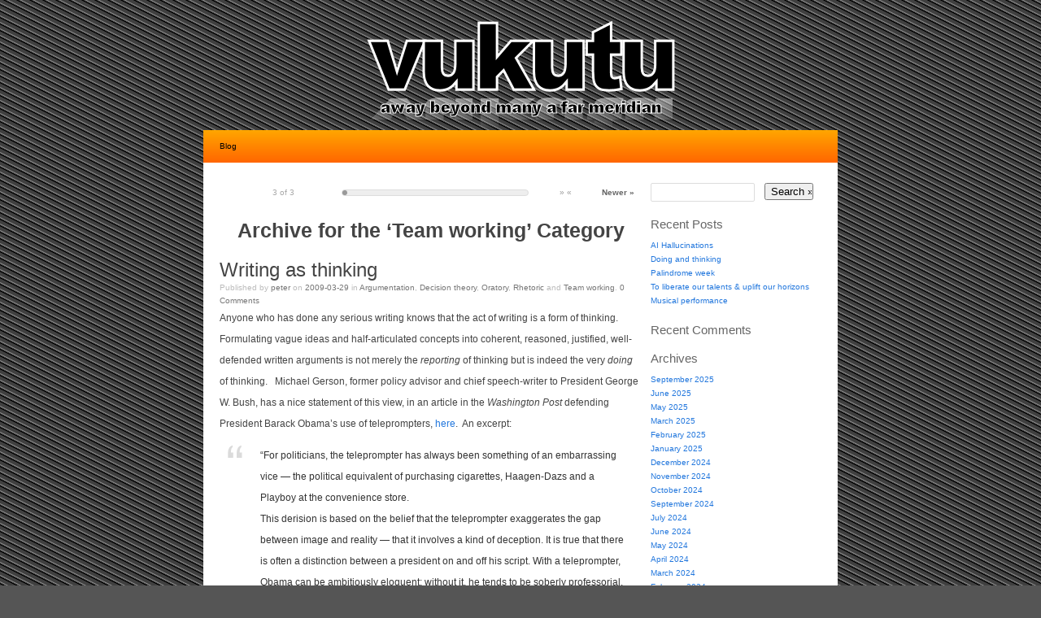

--- FILE ---
content_type: text/html; charset=UTF-8
request_url: https://vukutu.com/blog/category/team-working/page/3/
body_size: 82483
content:
<!DOCTYPE html>
<html lang="en-US">
<head>
<meta charset="UTF-8" />
<meta name="template" content="K2 1.5a1" />

<title>Team working &laquo; Vukutu</title>
<link rel="profile" href="http://gmpg.org/xfn/11" />

	<link rel="stylesheet" type="text/css" href="https://vukutu.com/blog/wp-content/themes/k2-for-wordpress-master/style.css" />



<!--[if lt IE 9]>
<script src="https://vukutu.com/blog/wp-content/themes/k2-for-wordpress-master/js/html5.js" type="text/javascript"></script>
<![endif]-->

<meta name='robots' content='max-image-preview:large' />

            <script data-no-defer="1" data-ezscrex="false" data-cfasync="false" data-pagespeed-no-defer data-cookieconsent="ignore">
                var ctPublicFunctions = {"_ajax_nonce":"5b4782ff80","_rest_nonce":"62feb6cf52","_ajax_url":"\/blog\/wp-admin\/admin-ajax.php","_rest_url":"https:\/\/vukutu.com\/blog\/wp-json\/","data__cookies_type":"native","data__ajax_type":"rest","data__bot_detector_enabled":0,"data__frontend_data_log_enabled":1,"cookiePrefix":"","wprocket_detected":false,"host_url":"vukutu.com","text__ee_click_to_select":"Click to select the whole data","text__ee_original_email":"The complete one is","text__ee_got_it":"Got it","text__ee_blocked":"Blocked","text__ee_cannot_connect":"Cannot connect","text__ee_cannot_decode":"Can not decode email. Unknown reason","text__ee_email_decoder":"CleanTalk email decoder","text__ee_wait_for_decoding":"The magic is on the way!","text__ee_decoding_process":"Please wait a few seconds while we decode the contact data."}
            </script>
        
            <script data-no-defer="1" data-ezscrex="false" data-cfasync="false" data-pagespeed-no-defer data-cookieconsent="ignore">
                var ctPublic = {"_ajax_nonce":"5b4782ff80","settings__forms__check_internal":0,"settings__forms__check_external":0,"settings__forms__force_protection":0,"settings__forms__search_test":1,"settings__forms__wc_add_to_cart":0,"settings__data__bot_detector_enabled":0,"settings__sfw__anti_crawler":1,"blog_home":"https:\/\/vukutu.com\/blog\/","pixel__setting":"0","pixel__enabled":false,"pixel__url":null,"data__email_check_before_post":1,"data__email_check_exist_post":1,"data__cookies_type":"native","data__key_is_ok":false,"data__visible_fields_required":true,"wl_brandname":"Anti-Spam by CleanTalk","wl_brandname_short":"CleanTalk","ct_checkjs_key":1156857696,"emailEncoderPassKey":"9be721c73579d35990f59f982db4dc6b","bot_detector_forms_excluded":"W10=","advancedCacheExists":false,"varnishCacheExists":false,"wc_ajax_add_to_cart":false,"theRealPerson":{"phrases":{"trpHeading":"The Real Person Badge!","trpContent1":"The commenter acts as a real person and verified as not a bot.","trpContent2":" Anti-Spam by CleanTalk","trpContentLearnMore":"Learn more"},"trpContentLink":"https:\/\/cleantalk.org\/help\/the-real-person?utm_id=&amp;utm_term=&amp;utm_source=admin_side&amp;utm_medium=trp_badge&amp;utm_content=trp_badge_link_click&amp;utm_campaign=apbct_links","imgPersonUrl":"https:\/\/vukutu.com\/blog\/wp-content\/plugins\/cleantalk-spam-protect\/css\/images\/real_user.svg","imgShieldUrl":"https:\/\/vukutu.com\/blog\/wp-content\/plugins\/cleantalk-spam-protect\/css\/images\/shield.svg"}}
            </script>
        <link rel="alternate" type="application/rss+xml" title="Vukutu &raquo; Feed" href="https://vukutu.com/blog/feed/" />
<link rel="alternate" type="application/rss+xml" title="Vukutu &raquo; Comments Feed" href="https://vukutu.com/blog/comments/feed/" />
<link rel="alternate" type="application/rss+xml" title="Vukutu &raquo; Team working Category Feed" href="https://vukutu.com/blog/category/team-working/feed/" />
<style id='wp-img-auto-sizes-contain-inline-css' type='text/css'>
img:is([sizes=auto i],[sizes^="auto," i]){contain-intrinsic-size:3000px 1500px}
/*# sourceURL=wp-img-auto-sizes-contain-inline-css */
</style>
<style id='wp-emoji-styles-inline-css' type='text/css'>

	img.wp-smiley, img.emoji {
		display: inline !important;
		border: none !important;
		box-shadow: none !important;
		height: 1em !important;
		width: 1em !important;
		margin: 0 0.07em !important;
		vertical-align: -0.1em !important;
		background: none !important;
		padding: 0 !important;
	}
/*# sourceURL=wp-emoji-styles-inline-css */
</style>
<style id='wp-block-library-inline-css' type='text/css'>
:root{--wp-block-synced-color:#7a00df;--wp-block-synced-color--rgb:122,0,223;--wp-bound-block-color:var(--wp-block-synced-color);--wp-editor-canvas-background:#ddd;--wp-admin-theme-color:#007cba;--wp-admin-theme-color--rgb:0,124,186;--wp-admin-theme-color-darker-10:#006ba1;--wp-admin-theme-color-darker-10--rgb:0,107,160.5;--wp-admin-theme-color-darker-20:#005a87;--wp-admin-theme-color-darker-20--rgb:0,90,135;--wp-admin-border-width-focus:2px}@media (min-resolution:192dpi){:root{--wp-admin-border-width-focus:1.5px}}.wp-element-button{cursor:pointer}:root .has-very-light-gray-background-color{background-color:#eee}:root .has-very-dark-gray-background-color{background-color:#313131}:root .has-very-light-gray-color{color:#eee}:root .has-very-dark-gray-color{color:#313131}:root .has-vivid-green-cyan-to-vivid-cyan-blue-gradient-background{background:linear-gradient(135deg,#00d084,#0693e3)}:root .has-purple-crush-gradient-background{background:linear-gradient(135deg,#34e2e4,#4721fb 50%,#ab1dfe)}:root .has-hazy-dawn-gradient-background{background:linear-gradient(135deg,#faaca8,#dad0ec)}:root .has-subdued-olive-gradient-background{background:linear-gradient(135deg,#fafae1,#67a671)}:root .has-atomic-cream-gradient-background{background:linear-gradient(135deg,#fdd79a,#004a59)}:root .has-nightshade-gradient-background{background:linear-gradient(135deg,#330968,#31cdcf)}:root .has-midnight-gradient-background{background:linear-gradient(135deg,#020381,#2874fc)}:root{--wp--preset--font-size--normal:16px;--wp--preset--font-size--huge:42px}.has-regular-font-size{font-size:1em}.has-larger-font-size{font-size:2.625em}.has-normal-font-size{font-size:var(--wp--preset--font-size--normal)}.has-huge-font-size{font-size:var(--wp--preset--font-size--huge)}.has-text-align-center{text-align:center}.has-text-align-left{text-align:left}.has-text-align-right{text-align:right}.has-fit-text{white-space:nowrap!important}#end-resizable-editor-section{display:none}.aligncenter{clear:both}.items-justified-left{justify-content:flex-start}.items-justified-center{justify-content:center}.items-justified-right{justify-content:flex-end}.items-justified-space-between{justify-content:space-between}.screen-reader-text{border:0;clip-path:inset(50%);height:1px;margin:-1px;overflow:hidden;padding:0;position:absolute;width:1px;word-wrap:normal!important}.screen-reader-text:focus{background-color:#ddd;clip-path:none;color:#444;display:block;font-size:1em;height:auto;left:5px;line-height:normal;padding:15px 23px 14px;text-decoration:none;top:5px;width:auto;z-index:100000}html :where(.has-border-color){border-style:solid}html :where([style*=border-top-color]){border-top-style:solid}html :where([style*=border-right-color]){border-right-style:solid}html :where([style*=border-bottom-color]){border-bottom-style:solid}html :where([style*=border-left-color]){border-left-style:solid}html :where([style*=border-width]){border-style:solid}html :where([style*=border-top-width]){border-top-style:solid}html :where([style*=border-right-width]){border-right-style:solid}html :where([style*=border-bottom-width]){border-bottom-style:solid}html :where([style*=border-left-width]){border-left-style:solid}html :where(img[class*=wp-image-]){height:auto;max-width:100%}:where(figure){margin:0 0 1em}html :where(.is-position-sticky){--wp-admin--admin-bar--position-offset:var(--wp-admin--admin-bar--height,0px)}@media screen and (max-width:600px){html :where(.is-position-sticky){--wp-admin--admin-bar--position-offset:0px}}

/*# sourceURL=wp-block-library-inline-css */
</style><style id='global-styles-inline-css' type='text/css'>
:root{--wp--preset--aspect-ratio--square: 1;--wp--preset--aspect-ratio--4-3: 4/3;--wp--preset--aspect-ratio--3-4: 3/4;--wp--preset--aspect-ratio--3-2: 3/2;--wp--preset--aspect-ratio--2-3: 2/3;--wp--preset--aspect-ratio--16-9: 16/9;--wp--preset--aspect-ratio--9-16: 9/16;--wp--preset--color--black: #000000;--wp--preset--color--cyan-bluish-gray: #abb8c3;--wp--preset--color--white: #ffffff;--wp--preset--color--pale-pink: #f78da7;--wp--preset--color--vivid-red: #cf2e2e;--wp--preset--color--luminous-vivid-orange: #ff6900;--wp--preset--color--luminous-vivid-amber: #fcb900;--wp--preset--color--light-green-cyan: #7bdcb5;--wp--preset--color--vivid-green-cyan: #00d084;--wp--preset--color--pale-cyan-blue: #8ed1fc;--wp--preset--color--vivid-cyan-blue: #0693e3;--wp--preset--color--vivid-purple: #9b51e0;--wp--preset--gradient--vivid-cyan-blue-to-vivid-purple: linear-gradient(135deg,rgb(6,147,227) 0%,rgb(155,81,224) 100%);--wp--preset--gradient--light-green-cyan-to-vivid-green-cyan: linear-gradient(135deg,rgb(122,220,180) 0%,rgb(0,208,130) 100%);--wp--preset--gradient--luminous-vivid-amber-to-luminous-vivid-orange: linear-gradient(135deg,rgb(252,185,0) 0%,rgb(255,105,0) 100%);--wp--preset--gradient--luminous-vivid-orange-to-vivid-red: linear-gradient(135deg,rgb(255,105,0) 0%,rgb(207,46,46) 100%);--wp--preset--gradient--very-light-gray-to-cyan-bluish-gray: linear-gradient(135deg,rgb(238,238,238) 0%,rgb(169,184,195) 100%);--wp--preset--gradient--cool-to-warm-spectrum: linear-gradient(135deg,rgb(74,234,220) 0%,rgb(151,120,209) 20%,rgb(207,42,186) 40%,rgb(238,44,130) 60%,rgb(251,105,98) 80%,rgb(254,248,76) 100%);--wp--preset--gradient--blush-light-purple: linear-gradient(135deg,rgb(255,206,236) 0%,rgb(152,150,240) 100%);--wp--preset--gradient--blush-bordeaux: linear-gradient(135deg,rgb(254,205,165) 0%,rgb(254,45,45) 50%,rgb(107,0,62) 100%);--wp--preset--gradient--luminous-dusk: linear-gradient(135deg,rgb(255,203,112) 0%,rgb(199,81,192) 50%,rgb(65,88,208) 100%);--wp--preset--gradient--pale-ocean: linear-gradient(135deg,rgb(255,245,203) 0%,rgb(182,227,212) 50%,rgb(51,167,181) 100%);--wp--preset--gradient--electric-grass: linear-gradient(135deg,rgb(202,248,128) 0%,rgb(113,206,126) 100%);--wp--preset--gradient--midnight: linear-gradient(135deg,rgb(2,3,129) 0%,rgb(40,116,252) 100%);--wp--preset--font-size--small: 13px;--wp--preset--font-size--medium: 20px;--wp--preset--font-size--large: 36px;--wp--preset--font-size--x-large: 42px;--wp--preset--spacing--20: 0.44rem;--wp--preset--spacing--30: 0.67rem;--wp--preset--spacing--40: 1rem;--wp--preset--spacing--50: 1.5rem;--wp--preset--spacing--60: 2.25rem;--wp--preset--spacing--70: 3.38rem;--wp--preset--spacing--80: 5.06rem;--wp--preset--shadow--natural: 6px 6px 9px rgba(0, 0, 0, 0.2);--wp--preset--shadow--deep: 12px 12px 50px rgba(0, 0, 0, 0.4);--wp--preset--shadow--sharp: 6px 6px 0px rgba(0, 0, 0, 0.2);--wp--preset--shadow--outlined: 6px 6px 0px -3px rgb(255, 255, 255), 6px 6px rgb(0, 0, 0);--wp--preset--shadow--crisp: 6px 6px 0px rgb(0, 0, 0);}:where(.is-layout-flex){gap: 0.5em;}:where(.is-layout-grid){gap: 0.5em;}body .is-layout-flex{display: flex;}.is-layout-flex{flex-wrap: wrap;align-items: center;}.is-layout-flex > :is(*, div){margin: 0;}body .is-layout-grid{display: grid;}.is-layout-grid > :is(*, div){margin: 0;}:where(.wp-block-columns.is-layout-flex){gap: 2em;}:where(.wp-block-columns.is-layout-grid){gap: 2em;}:where(.wp-block-post-template.is-layout-flex){gap: 1.25em;}:where(.wp-block-post-template.is-layout-grid){gap: 1.25em;}.has-black-color{color: var(--wp--preset--color--black) !important;}.has-cyan-bluish-gray-color{color: var(--wp--preset--color--cyan-bluish-gray) !important;}.has-white-color{color: var(--wp--preset--color--white) !important;}.has-pale-pink-color{color: var(--wp--preset--color--pale-pink) !important;}.has-vivid-red-color{color: var(--wp--preset--color--vivid-red) !important;}.has-luminous-vivid-orange-color{color: var(--wp--preset--color--luminous-vivid-orange) !important;}.has-luminous-vivid-amber-color{color: var(--wp--preset--color--luminous-vivid-amber) !important;}.has-light-green-cyan-color{color: var(--wp--preset--color--light-green-cyan) !important;}.has-vivid-green-cyan-color{color: var(--wp--preset--color--vivid-green-cyan) !important;}.has-pale-cyan-blue-color{color: var(--wp--preset--color--pale-cyan-blue) !important;}.has-vivid-cyan-blue-color{color: var(--wp--preset--color--vivid-cyan-blue) !important;}.has-vivid-purple-color{color: var(--wp--preset--color--vivid-purple) !important;}.has-black-background-color{background-color: var(--wp--preset--color--black) !important;}.has-cyan-bluish-gray-background-color{background-color: var(--wp--preset--color--cyan-bluish-gray) !important;}.has-white-background-color{background-color: var(--wp--preset--color--white) !important;}.has-pale-pink-background-color{background-color: var(--wp--preset--color--pale-pink) !important;}.has-vivid-red-background-color{background-color: var(--wp--preset--color--vivid-red) !important;}.has-luminous-vivid-orange-background-color{background-color: var(--wp--preset--color--luminous-vivid-orange) !important;}.has-luminous-vivid-amber-background-color{background-color: var(--wp--preset--color--luminous-vivid-amber) !important;}.has-light-green-cyan-background-color{background-color: var(--wp--preset--color--light-green-cyan) !important;}.has-vivid-green-cyan-background-color{background-color: var(--wp--preset--color--vivid-green-cyan) !important;}.has-pale-cyan-blue-background-color{background-color: var(--wp--preset--color--pale-cyan-blue) !important;}.has-vivid-cyan-blue-background-color{background-color: var(--wp--preset--color--vivid-cyan-blue) !important;}.has-vivid-purple-background-color{background-color: var(--wp--preset--color--vivid-purple) !important;}.has-black-border-color{border-color: var(--wp--preset--color--black) !important;}.has-cyan-bluish-gray-border-color{border-color: var(--wp--preset--color--cyan-bluish-gray) !important;}.has-white-border-color{border-color: var(--wp--preset--color--white) !important;}.has-pale-pink-border-color{border-color: var(--wp--preset--color--pale-pink) !important;}.has-vivid-red-border-color{border-color: var(--wp--preset--color--vivid-red) !important;}.has-luminous-vivid-orange-border-color{border-color: var(--wp--preset--color--luminous-vivid-orange) !important;}.has-luminous-vivid-amber-border-color{border-color: var(--wp--preset--color--luminous-vivid-amber) !important;}.has-light-green-cyan-border-color{border-color: var(--wp--preset--color--light-green-cyan) !important;}.has-vivid-green-cyan-border-color{border-color: var(--wp--preset--color--vivid-green-cyan) !important;}.has-pale-cyan-blue-border-color{border-color: var(--wp--preset--color--pale-cyan-blue) !important;}.has-vivid-cyan-blue-border-color{border-color: var(--wp--preset--color--vivid-cyan-blue) !important;}.has-vivid-purple-border-color{border-color: var(--wp--preset--color--vivid-purple) !important;}.has-vivid-cyan-blue-to-vivid-purple-gradient-background{background: var(--wp--preset--gradient--vivid-cyan-blue-to-vivid-purple) !important;}.has-light-green-cyan-to-vivid-green-cyan-gradient-background{background: var(--wp--preset--gradient--light-green-cyan-to-vivid-green-cyan) !important;}.has-luminous-vivid-amber-to-luminous-vivid-orange-gradient-background{background: var(--wp--preset--gradient--luminous-vivid-amber-to-luminous-vivid-orange) !important;}.has-luminous-vivid-orange-to-vivid-red-gradient-background{background: var(--wp--preset--gradient--luminous-vivid-orange-to-vivid-red) !important;}.has-very-light-gray-to-cyan-bluish-gray-gradient-background{background: var(--wp--preset--gradient--very-light-gray-to-cyan-bluish-gray) !important;}.has-cool-to-warm-spectrum-gradient-background{background: var(--wp--preset--gradient--cool-to-warm-spectrum) !important;}.has-blush-light-purple-gradient-background{background: var(--wp--preset--gradient--blush-light-purple) !important;}.has-blush-bordeaux-gradient-background{background: var(--wp--preset--gradient--blush-bordeaux) !important;}.has-luminous-dusk-gradient-background{background: var(--wp--preset--gradient--luminous-dusk) !important;}.has-pale-ocean-gradient-background{background: var(--wp--preset--gradient--pale-ocean) !important;}.has-electric-grass-gradient-background{background: var(--wp--preset--gradient--electric-grass) !important;}.has-midnight-gradient-background{background: var(--wp--preset--gradient--midnight) !important;}.has-small-font-size{font-size: var(--wp--preset--font-size--small) !important;}.has-medium-font-size{font-size: var(--wp--preset--font-size--medium) !important;}.has-large-font-size{font-size: var(--wp--preset--font-size--large) !important;}.has-x-large-font-size{font-size: var(--wp--preset--font-size--x-large) !important;}
/*# sourceURL=global-styles-inline-css */
</style>

<style id='classic-theme-styles-inline-css' type='text/css'>
/*! This file is auto-generated */
.wp-block-button__link{color:#fff;background-color:#32373c;border-radius:9999px;box-shadow:none;text-decoration:none;padding:calc(.667em + 2px) calc(1.333em + 2px);font-size:1.125em}.wp-block-file__button{background:#32373c;color:#fff;text-decoration:none}
/*# sourceURL=/wp-includes/css/classic-themes.min.css */
</style>
<link rel='stylesheet' id='cleantalk-public-css-css' href='https://vukutu.com/blog/wp-content/plugins/cleantalk-spam-protect/css/cleantalk-public.min.css?ver=6.70.1_1766358125' type='text/css' media='all' />
<link rel='stylesheet' id='cleantalk-email-decoder-css-css' href='https://vukutu.com/blog/wp-content/plugins/cleantalk-spam-protect/css/cleantalk-email-decoder.min.css?ver=6.70.1_1766358125' type='text/css' media='all' />
<link rel='stylesheet' id='cleantalk-trp-css-css' href='https://vukutu.com/blog/wp-content/plugins/cleantalk-spam-protect/css/cleantalk-trp.min.css?ver=6.70.1_1766358125' type='text/css' media='all' />
<script type="text/javascript" src="https://vukutu.com/blog/wp-content/plugins/cleantalk-spam-protect/js/apbct-public-bundle_gathering.min.js?ver=6.70.1_1766358125" id="apbct-public-bundle_gathering.min-js-js"></script>
<script type="text/javascript" src="https://vukutu.com/blog/wp-includes/js/jquery/jquery.min.js?ver=3.7.1" id="jquery-core-js"></script>
<script type="text/javascript" src="https://vukutu.com/blog/wp-includes/js/jquery/jquery-migrate.min.js?ver=3.4.1" id="jquery-migrate-js"></script>
<script type="text/javascript" src="https://vukutu.com/blog/wp-content/themes/k2-for-wordpress-master/js/uncompressed/jquery.hoverintent.js?ver=5" id="hoverintent-js"></script>
<script type="text/javascript" src="https://vukutu.com/blog/wp-content/themes/k2-for-wordpress-master/js/uncompressed/jquery.superfish.js?ver=1.4.8" id="superfish-js"></script>
<script type="text/javascript" src="https://vukutu.com/blog/wp-content/themes/k2-for-wordpress-master/js/uncompressed/k2.functions.js?ver=1.5a1" id="k2functions-js"></script>
<script type="text/javascript" src="https://vukutu.com/blog/wp-content/themes/k2-for-wordpress-master/js/uncompressed/jquery.bbq.js?ver=1.2.1" id="bbq-js"></script>
<script type="text/javascript" src="https://vukutu.com/blog/wp-content/themes/k2-for-wordpress-master/js/uncompressed/jquery.easing.js?ver=1.3" id="easing-js"></script>
<script type="text/javascript" src="https://vukutu.com/blog/wp-content/themes/k2-for-wordpress-master/js/uncompressed/jquery.ui.js?ver=1.8.2" id="ui-js"></script>
<script type="text/javascript" src="https://vukutu.com/blog/wp-content/themes/k2-for-wordpress-master/js/uncompressed/k2.slider.js?ver=1.5a1" id="k2slider-js"></script>
<script type="text/javascript" src="https://vukutu.com/blog/wp-content/themes/k2-for-wordpress-master/js/uncompressed/jquery.hotkeys.js?ver=0.8" id="hotkeys-js"></script>
<script type="text/javascript" src="https://vukutu.com/blog/wp-content/themes/k2-for-wordpress-master/js/uncompressed/k2.livesearch.js?ver=1.5a1" id="k2livesearch-js"></script>
<script type="text/javascript" src="https://vukutu.com/blog/wp-content/themes/k2-for-wordpress-master/js/uncompressed/k2.rollingarchives.js?ver=1.5a1" id="k2advnav-js"></script>
<link rel="https://api.w.org/" href="https://vukutu.com/blog/wp-json/" /><link rel="alternate" title="JSON" type="application/json" href="https://vukutu.com/blog/wp-json/wp/v2/categories/77" /><link rel="EditURI" type="application/rsd+xml" title="RSD" href="https://vukutu.com/blog/xmlrpc.php?rsd" />
<meta name="generator" content="WordPress 6.9" />
<script type="text/javascript">
//<![CDATA[

	//  Set in motion all of K2's AJAX hotness (RA and LS).
	function initK2() {
		K2.AjaxURL	= "https://vukutu.com/blog/" // For our AJAX calls
		K2.Animations	= 1 // Fetch the animations option

		// Insert the Rolling Archives UI and init.
		K2.RollingArchives = new RollingArchives({
			content:	".content",
			posts:		".content .post",
			parent:		".primary",
			pagetext:	"of",
			older:		"Older",
			newer:		"Newer",
			loading:	"Loading",
			offsetTop:	50,
			pagenumber:	3,
			pagecount:	3,
			query:		{"paged":"3","category_name":"team-working","k2dynamic":1},
			pagedates:	["October, 2018","August, 2010","March, 2009"],
			search:		"Search"
		});

		K2.LiveSearch	= new LiveSearch( RA.search || 'Search' );

		 // Looks for fragment changes
		jQuery(window).bind( 'hashchange', K2.parseFragments );

		// Parse and execute waiting fragments.
		jQuery(window).trigger( 'hashchange' );

				jQuery('.content').ajaxComplete(function () {
			// Lightbox v2.03.3 - Adds new images to lightbox
if (typeof myLightbox != 'undefined' && myLightbox instanceof Lightbox && myLightbox.updateImageList) {
	myLightbox.updateImageList();
}
		});
			}

	// Make ready K2's sub-systems
	jQuery(document).ready( function() { initK2(); });
//]]>
</script>
<style type="text/css">.recentcomments a{display:inline !important;padding:0 !important;margin:0 !important;}</style>		<style type="text/css" id="wp-custom-css">
			/*
	Author Name	: Jez McKean
	Author Site	: http://jezmckean.com/
	Style Name	: vukutu
	Style URI	:
	Version		: 1.1
	Comments	: Created for vukutu.com. Updated for WP2.5
*/

body {
	background: #555555 url("https://www.vukutu.com/style/stripes.gif") center top;
}


#page {
	/* The entire design is contained within the 'page' id */
	background: white;
	border: none;
	padding: 0;
	}

#header {
	/* Contains the H1 and menu */
	background: #555555 url("https://www.vukutu.com/style/stripes.gif") center top;
	margin-bottom: 0.5em;
}

#header h1 {
	font-size: 0pt;
	width: 425px;
	height: 165px;
	margin: auto;
	background: url("https://www.vukutu.com/images/vukutu-blog.png") center top no-repeat;
}


.primary {
	/* Contains the main column */
	}

.content {
	background-image: none;
	background-color: white;
}


.hentry {
	/* Each entry is contained within the 'hentry' class */
	}

.entry-content {
	/* The meat and potatoes of every entry */
	}

.secondary {
	/* Contains the sidebar */
	}

/*- Main Menu in Header */

.headermenu  {
	margin: 0;
	padding: 0;
	position: absolute;
	bottom: 0;
	left: 0;
	width: 100%;

	margin: 0;
	padding: 0.5em 0;

	/* height: 2.4em; */
	line-height: 2em;
	background: #ff6600 url("https://www.vukutu.com/style/oo.gif") left top repeat-x;
}

.headermenu > ul > li {
	height: 2em;
	line-height: 2em;
	display: inline;
	/* margin: 0.25em; */
	padding: 0;
	float: none;
}

.headermenu > ul > li > a {
	color: black;
}

.headermenu > ul > li.current_page_item {
	background-color: black !important;
	color: white;
}		</style>
		</head>

<body class="archive paged category category-team-working category-77 paged-3 category-paged-3 wp-theme-k2-for-wordpress-master wordpress k2 columns-two widgets-sidebar-1 flankingsidebars animations lang-en wpmu-1 y2026 m01 d24 h22 webkit safari chrome mac">


<div id="page" class="hfeed">

	
	<header id="header">

		<hgroup>
	<h1 id="site-title"><span><a href="https://vukutu.com/blog/" title="Vukutu" rel="home" accesskey="1">Vukutu</a></span>
	</h1>
	<h2 id="site-description">Away beyond many a far meridian</h2>
</hgroup>

<nav id="access" role="navigation">
	<div class="skip-link screen-reader-text"><a href="#content" title="Skip to content">Skip to content</a></div>
<div class="headermenu"><ul>
<li ><a href="https://vukutu.com/blog/">Blog</a></li></ul></div>
</nav>
		
	</header> <!-- #header -->

	<hr />

	
<div class="wrapper">

	
	<div class="primary">

		
		<div id="content" class="content">
			

			<header class="page-header">

			<h1 class="page-title">
			Archive for the &#8216;Team working&#8217; Category			</h1>

						<h2 class="archivepages">
				Page 3 of 3			</h2>
			
		</header>
	
			<nav id="nav-above" class="navigation">
			<h1 class="section-heading">Post navigation</h1>
			<div class="nav-previous"></div>
			<div class="nav-next"><a href="https://vukutu.com/blog/category/team-working/page/2/" >Newer posts <span class="meta-nav">&rarr;</span></a></div>
		</nav><!-- #nav-above -->
	
	
		<article id="entry-451" class="post-451 post type-post status-publish format-standard hentry category-argumentation category-decision-theory category-oratory category-rhetoric category-team-working p1 y2009 m03 d29 h10">
			<header class="entry-header">
	<h1 class="entry-title">
		<a href="https://vukutu.com/blog/2009/03/writing-as-thinking/" rel="bookmark" title="Permalink to Writing as thinking">Writing as thinking</a>
	</h1>
		<div class="entry-meta standard-above">Published by <span class="vcard author entry-author"><a href="https://vukutu.com/blog/author/peter/" class="url fn" title="View all posts by peter">peter</a></span> on <span class="published entry-date"><span class="value-title" title="2009-03-29T10:52:36+0000"> </span>2009-03-29</span> in <span class="entry-categories"><a href="https://vukutu.com/blog/category/argumentation/" title="View all posts in Argumentation">Argumentation</a>, <a href="https://vukutu.com/blog/category/decision-theory/" title="View all posts in Decision theory">Decision theory</a>, <a href="https://vukutu.com/blog/category/oratory/" title="View all posts in Oratory">Oratory</a>, <a href="https://vukutu.com/blog/category/rhetoric/" title="View all posts in Rhetoric">Rhetoric</a> and <a href="https://vukutu.com/blog/category/team-working/" title="View all posts in Team working">Team working</a></span>. <span class="entry-comments"><a href="https://vukutu.com/blog/2009/03/writing-as-thinking/#respond" class="commentslink" >0 <span>Comments</span></a></span> </div>	</header><!-- .entry-header -->

<div class="entry-content">
		<p>Anyone who has done any serious writing knows that the act of writing is a form of thinking.  Formulating vague ideas and half-articulated concepts into coherent, reasoned, justified, well-defended written arguments is not merely the <em>reporting</em> of thinking but is indeed the very <em>doing</em> of thinking.   Michael Gerson, former policy advisor and chief speech-writer to President George W. Bush, has a nice statement of this view, in an article in the <em>Washington Post</em> defending President Barack Obama&#8217;s use of teleprompters, <a href="http://www.washingtonpost.com/wp-dyn/content/article/2009/03/26/AR2009032603114.html?hpid=opinionsbox1" target="_blank" rel="noopener noreferrer">here</a>.  An excerpt:</p>
<blockquote><p>&#8220;For politicians, the teleprompter has always been something of an embarrassing vice &#8212; the political equivalent of purchasing cigarettes, Haagen-Dazs and a Playboy at the convenience store.<br />
This derision is based on the belief that the teleprompter exaggerates the gap between image and reality &#8212; that it involves a kind of deception. It is true that there is often a distinction between a president on and off his script. With a teleprompter, Obama can be ambitiously eloquent; without it, he tends to be soberly professorial. Ronald Reagan with a script was masterful; during news conferences he caused much wincing and cringing. It is the rare politician, such as Tony Blair, who speaks off the cuff in beautifully crafted paragraphs.<br />
But it is a mistake to argue that the uncrafted is somehow more authentic. Those writers and commentators who prefer the unscripted, who use &#8220;rhetoric&#8221; as an epithet, who see the teleprompter as a linguistic push-up bra, do not understand the nature of presidential leadership or the importance of writing to the process of thought.<br />
Governing is a craft, not merely a talent. It involves the careful sorting of ideas and priorities. And the discipline of writing &#8212; expressing ideas clearly and putting them in proper order &#8212; is essential to governing. For this reason, the greatest leaders have taken great pains with rhetoric. Lincoln continually edited and revised his speeches. Churchill practiced to the point of memorization. Such leaders would not have been improved by being &#8220;unplugged.&#8221; When it comes to rhetoric, winging it is often shoddy and self-indulgent &#8212; practiced by politicians who hear Mozart in their own voices while others perceive random cymbals and kazoos. Leaders who prefer to speak from the top of their heads are not more authentic, they are often more shallow &#8212; not more &#8220;real,&#8221; but more undisciplined.<br />
. . .<br />
The speechwriting process that puts glowing words on the teleprompter screen serves a number of purposes. Struggling over the precise formulations of a text clarifies a president&#8217;s own thinking. It allows others on his staff to have input &#8212; to make their case as a speech is edited. The final wording of a teleprompter speech often brings internal policy debates to a conclusion. And good teamwork between a president and his speechwriters can produce memorable rhetoric &#8212; the kind of words that both summarize a historical moment and transform it.&#8221;</p></blockquote>
<p>Anyone (and this includes most everybody in management consulting) who has tried to achieve a team consensus over some issue knows the truth of this last paragraph.   The writing of a jointly-agreed text or presentation enables different views to be identified, to surface, and to be accommodated (or ignored explicitly).   Just as writing is a form of thinking, developing team presentations is a form of group cognition and group co-ordination.</p>
</div><!-- .entry-content -->

<footer class="entry-footer">
			</footer><!-- .entry-footer -->
		</article><!-- #entry-451 -->

	
		<article id="entry-239" class="post-239 post type-post status-publish format-standard hentry category-decision-theory category-economics category-joint-action-society category-team-working p2 alt y2008 m11 d24 h10">
			<header class="entry-header">
	<h1 class="entry-title">
		<a href="https://vukutu.com/blog/2008/11/organizational-cognition/" rel="bookmark" title="Permalink to Organizational Cognition">Organizational Cognition</a>
	</h1>
		<div class="entry-meta standard-above">Published by <span class="vcard author entry-author"><a href="https://vukutu.com/blog/author/peter/" class="url fn" title="View all posts by peter">peter</a></span> on <span class="published entry-date"><span class="value-title" title="2008-11-24T10:58:21+0000"> </span>2008-11-24</span> in <span class="entry-categories"><a href="https://vukutu.com/blog/category/decision-theory/" title="View all posts in Decision theory">Decision theory</a>, <a href="https://vukutu.com/blog/category/economics/" title="View all posts in Economics">Economics</a>, <a href="https://vukutu.com/blog/category/joint-action-society/" title="View all posts in Joint-Action Society">Joint-Action Society</a> and <a href="https://vukutu.com/blog/category/team-working/" title="View all posts in Team working">Team working</a></span>. <span class="entry-comments"><a href="https://vukutu.com/blog/2008/11/organizational-cognition/#respond" class="commentslink" >0 <span>Comments</span></a></span> </div>	</header><!-- .entry-header -->

<div class="entry-content">
		<p>Over at <a href="http://www.nehrlich.com/blog/" target="_blank" rel="noopener">Unrepentant Generalist</a>, Eric Nehrlich is <a href="http://www.nehrlich.com/blog/2008/11/07/organizational-cognition/" target="_blank" rel="noopener">asking</a> interesting questions about organizational cognition.   His post brings to mind the studies of decision-making by traders in financial markets undertaken in recent years by <a href="http://www.sps.ed.ac.uk/staff/sociology/mackenzie_donald" target="_blank" rel="noopener">Donald MacKenzie</a> at Edinburgh University, who argues that the locus of decision-making is usually not an individual trader, nor a group of traders working for a single company, nor even a group of traders working for a single company together with their computer models, but a group of traders working for a single company with their computer models and with their competitors. Information about market events, trends and opportunities is passed from traders at one company to traders from another through informal contacts and personal networks, and this information then informs decision-making by all of them.<br />
It is possible, of course, for traders to pass false or self-serving information to competitors, but in an environment of repeated interactions and of job movements, the negative consequences of such actions will eventually be felt by the perpetrators themselves.  As evolutionary game theory would predict, everyone thus has long-term incentives to behave honourably in the short-term.  Of course, different market participants may evaluate this long-term/short-term tradeoff differently, and so we may still see the creation and diffusion of false rumours, something which <a href="http://www.fsa.gov.uk/pages/Library/Communication/PR/2008/086.shtml" target="_blank" rel="noopener">financial markets regulators </a>have tried to prevent.<br />
<em>Reference:</em><br />
Donald MacKenzie [2009]: <em>Material Markets: How Economic Agents are Constructed</em>.  Oxford, UK:  Oxford University Press.</p>
</div><!-- .entry-content -->

<footer class="entry-footer">
			</footer><!-- .entry-footer -->
		</article><!-- #entry-239 -->

	
		<article id="entry-116" class="post-116 post type-post status-publish format-standard hentry category-culture category-decision-theory category-globalization category-history category-joint-action-society category-team-working p3 y2008 m10 d25 h15">
			<header class="entry-header">
	<h1 class="entry-title">
		<a href="https://vukutu.com/blog/2008/10/social-networking-v10/" rel="bookmark" title="Permalink to Social networking v1.0">Social networking v1.0</a>
	</h1>
		<div class="entry-meta standard-above">Published by <span class="vcard author entry-author"><a href="https://vukutu.com/blog/author/peter/" class="url fn" title="View all posts by peter">peter</a></span> on <span class="published entry-date"><span class="value-title" title="2008-10-25T15:16:31+0000"> </span>2008-10-25</span> in <span class="entry-categories"><a href="https://vukutu.com/blog/category/culture/" title="View all posts in Culture">Culture</a>, <a href="https://vukutu.com/blog/category/decision-theory/" title="View all posts in Decision theory">Decision theory</a>, <a href="https://vukutu.com/blog/category/globalization/" title="View all posts in Globalization">Globalization</a>, <a href="https://vukutu.com/blog/category/history/" title="View all posts in History">History</a>, <a href="https://vukutu.com/blog/category/joint-action-society/" title="View all posts in Joint-Action Society">Joint-Action Society</a> and <a href="https://vukutu.com/blog/category/team-working/" title="View all posts in Team working">Team working</a></span>. <span class="entry-comments"><a href="https://vukutu.com/blog/2008/10/social-networking-v10/#respond" class="commentslink" >0 <span>Comments</span></a></span> </div>	</header><!-- .entry-header -->

<div class="entry-content">
		<p>Believers in the potential of Web 2.0, such as we at Vukutu, think it will change many things &#8212; our personal interactions, our way of being in the world, our social lives, our economic lives, even our sciences and technologies.&nbsp;&nbsp; The basis of this belief is partly by comparison with what happened the first time social networking became fashionable in western society.&nbsp;&nbsp; This occurred with the rise of the Coffee House in western Europe from the middle of the 17th century.<br />
Coffee, first cultivated and drunk in the areas near the Red Sea, spread through the Ottoman empire during the 16th century.&nbsp;&nbsp; In Western Europe, it became popular from the early 17th century, initially in Venice, becoming known to educated Europeans roughly simultaneously with marijuana and opium.&nbsp; (An interesting question for marketers is why coffee became a popular consumer product in Europe and the others did not.)&nbsp; Because of the presence there of scholars of the orient&nbsp;and scientists with an experimentalist ethos, coffee first arrived in the British Isles in Oxford, where it was consumed privately from at least 1637;&nbsp;&nbsp;the first public coffee house in the British Isles opened in Oxford in 1650, called the Angel and operated by a Mr Jacob.&nbsp; The first London coffeehouse was opened in 1652 by Pasqua Rosee; the same mid-century period saw the rise of public coffee houses in the cities of France and the Netherlands.&nbsp; For non-marketers reading this, it is worth realizing that opening a coffee house meant first having access to a regular source of coffee beans, no mean feat when the only beans then grew in the Yemen and north-east Africa.</p>
<p>Facing competition, coffee&nbsp;houses soon segmented their market, and specialised in particular&nbsp;activities, types of conversation, or&nbsp;political positions (sound familiar,&nbsp; bloggers?), and provided services&nbsp;such libraries, reading rooms,&nbsp;public lectures, scientific demonstrations&nbsp;and auctions. Educated people and businessmen would often visit several coffee houses each day on their rounds, to collect and trade information, to meet friends and colleagues, to commune with the like-minded, and to transact business.&nbsp; The coffee houses&nbsp;were centres for learning and debate, just as&nbsp;blogs are today, as well as places of economic exchange.<br />
What were the consequences of this new mode of human interaction?&nbsp; Well, coffee houses enabled the launch of at least three new industries &#8212; insurance, fine-art auctions, and newspapers &#8212; and were the physical basis for modern stock exchanges.&nbsp; For instance, English insurer Lloyds of London <a href="http://www.lloyds.com/About_Us/History/Chronology.htm" target="_blank" rel="noopener">began</a> in Edward Lloyd&#8217;s coffee house in 1688.&nbsp; And these industries themselves enabled or facilitated others.&nbsp; The development of an insurance industry, for example,&nbsp;both supported and grew alongside the trans-continental exploration undertaken by Dutch, English and Iberian merchant shipping fleets:&nbsp; deciding whether to invest in&nbsp; perilous&nbsp;oceanic voyages required some rigour in&nbsp;assessing likely costs and benefits if one wished to make a long-term living from it, and being able to partition, bundle, re-bundle&nbsp;and on-sell risks to others.<br />
And coffee-houses even supported the development of a new science.&nbsp;&nbsp;In the decade around 1665, the&nbsp;modern&nbsp;idea of mathematical <a href="http://vukutu.com/blog/2008/06/banking-on-linda/" target="_blank" rel="noopener">probability</a> arose, seemingly independently across&nbsp;western Europe, in what is now Britain, France,&nbsp;Italy, the Netherlands and Switzerland.&nbsp;&nbsp; There is still some mystery as to why the mathematical representation of uncertainty became of interest to so many different people at around the same time, especially since their particular domains of application were diverse (shipping accidents, actuarial events, medical diagnosis, legal decisions, gambling games).&nbsp; I wonder if sporadic outbreaks of the plague across Europe provoked a turn to randomness.&nbsp; But there is no mystery as to where the topic of probability was discussed and how the ideas spread between different groups so quickly: coffee houses, and the inter-city and inter-national information networks they&nbsp;supported, were the medium.<br />
What then will be the new industries and new sciences enabled by Web 2.0?<br />
<em>POSTSCRIPT: </em>Several quotes from Cowan, for interest:</p>
<blockquote><p>&#8220;No coffeehouse worth its name could refuse to supply its customers with a selection of newspapers.&nbsp; . .&nbsp;&nbsp;. The growing diversity of the press in the late seventeenth and early eighteenth centuries meant that there was great pressure for a coffeehouse to take in a number of journals.&nbsp; Indeed, many felt the need to accept nearly anything Grub Street could put to press.&nbsp; . . . Not all coffeehouses could afford to take in every paper published, of course, but many also supplied their customers with news published abroad.&nbsp; Papers from Paris, Amsterdam, Leiden, Rotterdam, and Harlem were commonly delivered to many coffeehouses in early eighteenth-century London.&nbsp; The Scotch Coffeehouse in Bartholomew Lane boasted regular updates from Flanders on the course of the war in the 1690s.&nbsp;&nbsp; Along with newspapers, coffeehouses regularly purchased pamphlets and cheap prints for the use of their customers.&#8221; (pp. 173-174).</p></blockquote>
<blockquote><p>&#8220;Different coffeehouses also arose to cater to the socialization and business needs of various professional and economic groups in the metropolis. [London]&nbsp; By the early decades of the eighteenth century, a number of separated coffeehouses around the Exchange had taken to catering to the business needs of merchants specializing in distinct trades, such as the New England, the Virginia, the Carolina, the Jamaica, and the East India coffeehouses.&nbsp; Child&#8217;s Coffeehouse, located conveniently near the College of Physicians, was much favoured by physicians and clergymen.&nbsp; Because such affiliations were well known, entry into one of these specialized coffeehouses offered an introduction into the professional society found therein.&#8221; (pp. 169-170).</p></blockquote>
<blockquote><p>&#8220;The numerous coffeehouses of the metropolis were greater than the sum of their parts; they formed an interactive system in which information was socialized and made sense of by the various constituencies of the city.&nbsp;&nbsp; Although a rudimentary form of this sort of communication circuit existed in early modern England (and especially London) well before coffeehouses were introduced in places such as St. Paul&#8217;s walk or the booksellers&#8217; shops of St. Paul&#8217;s churchyard, the new coffeehouses quickly established themselves at the heart of the metropolitan circuitry by merging news reading, text circulation, and oral communication all into one institution.&nbsp; The coffeehouse was first and foremost the product of an increasingly complex urban and commercial society that required a means by which the flow of information might be properly channeled.&#8221; (p. 171)</p></blockquote>
<p>&nbsp;<br />
<strong><em>References and Acknowledgments:</em></strong><br />
My thanks to Fernando E. Vega of the USDA for pointing me to the book by Cowan.<br />
Brian Cowan [2005]:&nbsp; <em>The Social Life of Coffee:&nbsp; The Emergence of the British Coffeehouse</em>.&nbsp; New Haven, CT, USA:&nbsp; Yale University Press.<br />
Ian Hacking [1975]:&nbsp; <em>The Emergence of Probability: a Philosophical Study of Early Ideas about Probability, Induction and Statistical Inference</em>. London, UK: Cambridge University Press.<br />
Fernando E. Vega [2008]: The rise of coffee.&nbsp; <em>American Scientist</em>, 96 (2): 138-145, March-April 2008.</p>
</div><!-- .entry-content -->

<footer class="entry-footer">
			</footer><!-- .entry-footer -->
		</article><!-- #entry-116 -->

	
		<article id="entry-24" class="post-24 post type-post status-publish format-standard hentry category-corporate-culture category-joint-action-society category-planning category-team-working category-telecommunications p4 alt y2008 m04 d08 h15">
			<header class="entry-header">
	<h1 class="entry-title">
		<a href="https://vukutu.com/blog/2008/04/extreme-teams/" rel="bookmark" title="Permalink to Extreme teams">Extreme teams</a>
	</h1>
		<div class="entry-meta standard-above">Published by <span class="vcard author entry-author"><a href="https://vukutu.com/blog/author/peter/" class="url fn" title="View all posts by peter">peter</a></span> on <span class="published entry-date"><span class="value-title" title="2008-04-08T15:11:18+0000"> </span>2008-04-08</span> in <span class="entry-categories"><a href="https://vukutu.com/blog/category/corporate-culture/" title="View all posts in Corporate culture">Corporate culture</a>, <a href="https://vukutu.com/blog/category/joint-action-society/" title="View all posts in Joint-Action Society">Joint-Action Society</a>, <a href="https://vukutu.com/blog/category/planning/" title="View all posts in Planning">Planning</a>, <a href="https://vukutu.com/blog/category/team-working/" title="View all posts in Team working">Team working</a> and <a href="https://vukutu.com/blog/category/telecommunications/" title="View all posts in Telecommunications">Telecommunications</a></span>. <span class="entry-comments"><a href="https://vukutu.com/blog/2008/04/extreme-teams/#respond" class="commentslink" >0 <span>Comments</span></a></span> </div>	</header><!-- .entry-header -->

<div class="entry-content">
		<p>Eric Nehrlich, over at <a href="http://nehrlich.com/blog/" target="_blank">Unrepentant Generalist</a>, has <a href="http://www.nehrlich.com/blog/2008/03/19/the-wisdom-of-teams-by-jon-katzenbach-and-douglas-smith/" target="_blank">reminded</a> me of the book &#8220;<span id="post-700" class="posttitle"><em>The Wisdom of Teams</em>&#8220;, by Jon Katzenbach and Douglas Smith, which I first read when it appeared in the early 1990s.   At the time, several of us here were managing applications for major foreign telecommunications licences for our clients &#8211; the fifth P (&#8220;Permission&#8221;) in telecoms marketing. </span><br />
<span class="posttitle">Before Governments around the world realized what enormous sums of money they could make from auctioning telecoms licences, they typically ran what was called a &#8220;beauty contest&#8221; to decide the winner.     In these contests, bidders needed to prepare an application document to persuade the Government that they (the bidder) were the best company to be awarded the licence.  What counted as compelling arguments differed from one country to another, and from one licence application to another.   The most common assessment criteria used by Governments were:  corporate reputation and size, technical preparedness and innovation, quality of business plans, market size and market growth, and the prospects for local employment and economic development. </span><br />
<span class="posttitle">As I&#8217;m sure you see immediately, these criteria are multi-disciplinary.  Licence applications were (and still are, even when conducted as auctions) always a multi-disciplinary effort, with folks from marketing, finance, engineering, operations, legal and regulatory, folks from different consortium partners, and people from different nationalities, all assigned to the one project team.  In the largest application we managed, the team comprised an average of about 100 people at any one time (people came and went all the time), and it ran for some 8 months.   In that case, the Government tender documents required us to prepare about 7,000 original pages of text in response (including detailed business plans and blue-prints of each mobile base station), multiplied by some 20 copies.    You don&#8217;t win these licences handing in coffee-stained photocopies or roneoed sheets.  Each of the 20 volumes was printed on glossy paper, hard-bound, and the lot assembled in a carved tea chest. </span><br />
<span class="posttitle">Work on these team projects was extremely challenging, not least because of the stakes involved.  If you miss the application submission deadline even by 5 minutes, you were out of the running.    That would mean throwing away the $10-20 million you spent preparing the application and upsetting your consortium partners more than somewhat.   If you submit on time, and you win the licence, you might see your company&#8217;s share-market value rise by several hundred million dollars overnight, simply on the news that you had a won a major overseas mobile licence.  $300 million sharevalue gain less $20 million preparation costs leaves a lot of gain.   In one case, our client&#8217;s share-market value even rose dramatically on news that they had LOST the licence!  We never discovered if this was because the shareholders were pleased that the company (not previously in telecoms) had lost and was sticking to its knitting, or were pleased that the company had tried to move into a hi-tech arena. </span><br />
With high stakes, an unmovable deadline, and with different disciplines and companies involved, tempers were often loose.   One of the major differences between our experiences and those described in the Katzenbach and Smith book is that we never got to choose the team members.  In almost all cases, Governments required consortia to comprise a mix of local and international companies, so each consortium partner would choose its own representatives in the team.  Sometimes, the people assigned knew about the telecoms business and had experience in doing licence applications; more frequently, they knew little and had no relevant experience.  In addition, within each consortium partner company, internally powerful people in the different disciplines would select which folks to send.   One could sometimes gauge the opinion of the senior managers of our chances by the calibre of the people they chose to allocate to the team.<br />
So &#8212; our teams comprised people having different languages, national cultures and corporate cultures, from different disciplines and having different skillsets and levels of ability, and sent to us sometimes for very different purposes. (Not everyone, even within the same company, wanted to win each licence application.)  Did I mention we normally had no line authority over anyone since they worked for different divisions of different companies?  Our task was to organize the planning work of these folks in a systematic and coherent way to produce a document that looked like it was written by a single mind, with a single, coherent narrative thread and compelling pitch to the Government evaluators.<br />
Let us see how these characteristics stack up against the guidelines of Katzenbach and Smith, which Eric summarized:</p>
<li>Small size  &#8211; Not usually the case.  Indeed, many of the major licence applications could not physically or skill-wise have been undertaken by just a small team.  These projects demanded very diverse skills, under impossibly-short deadlines.  The teams, therefore, had to be large.</li>
<li>Complementary skills &#8211; Lots of different skills were needed, as I mention above.  Not all of these are complementary, though.  I am not sure how much lawyers and engineers complement each other; more often, their different styles of thinking and communicating (words vs. diagrams, respectively) and their different objectives would have them in disagreement.</li>
<li>Common purpose &#8211; In public, everyone had the same goal &#8212; to win the licence.  In private, as in any human organization, team members and their employers may have had other goals.  I have seen cases where people want to lose, to prove a point to other partners, or because they do not feel their company would be able to deal with too many simultaneous wins.   I have seen other cases where people do not want to win (not the same as wanting to lose) &#8212; they may be participating in order to demonstrate, for example, that they know how to do these applications.</li>
<li>Performance goals &#8211; Fine in theory, but very hard in practice when the team leaders do not have line responsibility (even temporarily) over the team members.</li>
<li>Common approach &#8211; Almost never was this the case.  Each consortium partner, and sometimes each functional discipline within each consortium partner had their own approach.  There was rarely time or resources to develop something mutually acceptable.  In any case, outputs usually mattered more than approach.</li>
<li>Mutual accountability &#8211; Again, almost never the case, partly due to the diversity of real objectives of team members, divisions and partners.</li>
<p>Despite not matching these guidelines, some of the licence application teams were very successful, both in undertaking effective high-quality collaborative work and in winning licences.  I therefore came away from reading &#8220;<span id="post-700" class="posttitle"><em>The Wisdom of Teams</em>&#8221; 15 years ago with the feeling that the authors had missed something essential about team projects because they had not described my experiences in licence applications.  (I even wrote to the authors at the time a long letter about my experiences, but they did not deign to reply.) </span> I still feel that the book misses much.</p>
</div><!-- .entry-content -->

<footer class="entry-footer">
			</footer><!-- .entry-footer -->
		</article><!-- #entry-24 -->

	
			<nav id="nav-below" class="navigation">
			<h1 class="section-heading">Post navigation</h1>
			<div class="nav-previous"></div>
			<div class="nav-next"><a href="https://vukutu.com/blog/category/team-working/page/2/" >Newer posts <span class="meta-nav">&rarr;</span></a></div>
		</nav><!-- #nav-below -->
	
		</div> <!-- .content -->

		
	</div> <!-- .primary -->

	
	<div id="widgets-sidebar-1" class="widgets secondary">
		<aside id="search-2" class="widget widget_search"><form apbct-form-sign="native_search" method="get" id="searchform" action="https://vukutu.com/blog">
	<div id="search-form-wrap">
		<label for="s" id="search-label">Search for:</label>
		<input type="text" id="s" name="s" value="" accesskey="4" />
		<input type="submit" id="searchsubmit" value="Search &raquo;" />
	</div>
<input
                    class="apbct_special_field apbct_email_id__search_form"
                    name="apbct__email_id__search_form"
                    aria-label="apbct__label_id__search_form"
                    type="text" size="30" maxlength="200" autocomplete="off"
                    value=""
                /><input
                   id="apbct_submit_id__search_form" 
                   class="apbct_special_field apbct__email_id__search_form"
                   name="apbct__label_id__search_form"
                   aria-label="apbct_submit_name__search_form"
                   type="submit"
                   size="30"
                   maxlength="200"
                   value="96052"
               /></form>
</aside>
		<aside id="recent-posts-2" class="widget widget_recent_entries">
		<h1 class="widget-title">Recent Posts</h1>
		<ul>
											<li>
					<a href="https://vukutu.com/blog/2025/09/ai-hallucinations/">AI Hallucinations</a>
									</li>
											<li>
					<a href="https://vukutu.com/blog/2025/06/doing-and-thinking/">Doing and thinking</a>
									</li>
											<li>
					<a href="https://vukutu.com/blog/2025/05/palindrome-week/">Palindrome week</a>
									</li>
											<li>
					<a href="https://vukutu.com/blog/2025/05/to-liberate-our-talents-uplift-our-horizons/">To liberate our talents &#038; uplift our horizons</a>
									</li>
											<li>
					<a href="https://vukutu.com/blog/2025/03/musical-performance/">Musical performance</a>
									</li>
					</ul>

		</aside><aside id="recent-comments-2" class="widget widget_recent_comments"><h1 class="widget-title">Recent Comments</h1><ul id="recentcomments"></ul></aside><aside id="archives-2" class="widget widget_archive"><h1 class="widget-title">Archives</h1>
			<ul>
					<li><a href='https://vukutu.com/blog/2025/09/'>September 2025</a></li>
	<li><a href='https://vukutu.com/blog/2025/06/'>June 2025</a></li>
	<li><a href='https://vukutu.com/blog/2025/05/'>May 2025</a></li>
	<li><a href='https://vukutu.com/blog/2025/03/'>March 2025</a></li>
	<li><a href='https://vukutu.com/blog/2025/02/'>February 2025</a></li>
	<li><a href='https://vukutu.com/blog/2025/01/'>January 2025</a></li>
	<li><a href='https://vukutu.com/blog/2024/12/'>December 2024</a></li>
	<li><a href='https://vukutu.com/blog/2024/11/'>November 2024</a></li>
	<li><a href='https://vukutu.com/blog/2024/10/'>October 2024</a></li>
	<li><a href='https://vukutu.com/blog/2024/09/'>September 2024</a></li>
	<li><a href='https://vukutu.com/blog/2024/07/'>July 2024</a></li>
	<li><a href='https://vukutu.com/blog/2024/06/'>June 2024</a></li>
	<li><a href='https://vukutu.com/blog/2024/05/'>May 2024</a></li>
	<li><a href='https://vukutu.com/blog/2024/04/'>April 2024</a></li>
	<li><a href='https://vukutu.com/blog/2024/03/'>March 2024</a></li>
	<li><a href='https://vukutu.com/blog/2024/02/'>February 2024</a></li>
	<li><a href='https://vukutu.com/blog/2024/01/'>January 2024</a></li>
	<li><a href='https://vukutu.com/blog/2023/12/'>December 2023</a></li>
	<li><a href='https://vukutu.com/blog/2023/11/'>November 2023</a></li>
	<li><a href='https://vukutu.com/blog/2023/10/'>October 2023</a></li>
	<li><a href='https://vukutu.com/blog/2023/07/'>July 2023</a></li>
	<li><a href='https://vukutu.com/blog/2023/03/'>March 2023</a></li>
	<li><a href='https://vukutu.com/blog/2022/05/'>May 2022</a></li>
	<li><a href='https://vukutu.com/blog/2022/04/'>April 2022</a></li>
	<li><a href='https://vukutu.com/blog/2022/02/'>February 2022</a></li>
	<li><a href='https://vukutu.com/blog/2022/01/'>January 2022</a></li>
	<li><a href='https://vukutu.com/blog/2021/08/'>August 2021</a></li>
	<li><a href='https://vukutu.com/blog/2019/12/'>December 2019</a></li>
	<li><a href='https://vukutu.com/blog/2019/11/'>November 2019</a></li>
	<li><a href='https://vukutu.com/blog/2019/06/'>June 2019</a></li>
	<li><a href='https://vukutu.com/blog/2018/10/'>October 2018</a></li>
	<li><a href='https://vukutu.com/blog/2018/09/'>September 2018</a></li>
	<li><a href='https://vukutu.com/blog/2018/08/'>August 2018</a></li>
	<li><a href='https://vukutu.com/blog/2018/07/'>July 2018</a></li>
	<li><a href='https://vukutu.com/blog/2018/06/'>June 2018</a></li>
	<li><a href='https://vukutu.com/blog/2018/04/'>April 2018</a></li>
	<li><a href='https://vukutu.com/blog/2018/03/'>March 2018</a></li>
	<li><a href='https://vukutu.com/blog/2018/02/'>February 2018</a></li>
	<li><a href='https://vukutu.com/blog/2018/01/'>January 2018</a></li>
	<li><a href='https://vukutu.com/blog/2017/12/'>December 2017</a></li>
	<li><a href='https://vukutu.com/blog/2017/11/'>November 2017</a></li>
	<li><a href='https://vukutu.com/blog/2017/10/'>October 2017</a></li>
	<li><a href='https://vukutu.com/blog/2017/09/'>September 2017</a></li>
	<li><a href='https://vukutu.com/blog/2017/08/'>August 2017</a></li>
	<li><a href='https://vukutu.com/blog/2017/07/'>July 2017</a></li>
	<li><a href='https://vukutu.com/blog/2017/06/'>June 2017</a></li>
	<li><a href='https://vukutu.com/blog/2017/05/'>May 2017</a></li>
	<li><a href='https://vukutu.com/blog/2017/04/'>April 2017</a></li>
	<li><a href='https://vukutu.com/blog/2017/02/'>February 2017</a></li>
	<li><a href='https://vukutu.com/blog/2017/01/'>January 2017</a></li>
	<li><a href='https://vukutu.com/blog/2016/12/'>December 2016</a></li>
	<li><a href='https://vukutu.com/blog/2016/11/'>November 2016</a></li>
	<li><a href='https://vukutu.com/blog/2016/10/'>October 2016</a></li>
	<li><a href='https://vukutu.com/blog/2016/09/'>September 2016</a></li>
	<li><a href='https://vukutu.com/blog/2016/08/'>August 2016</a></li>
	<li><a href='https://vukutu.com/blog/2016/06/'>June 2016</a></li>
	<li><a href='https://vukutu.com/blog/2016/05/'>May 2016</a></li>
	<li><a href='https://vukutu.com/blog/2016/04/'>April 2016</a></li>
	<li><a href='https://vukutu.com/blog/2016/03/'>March 2016</a></li>
	<li><a href='https://vukutu.com/blog/2016/02/'>February 2016</a></li>
	<li><a href='https://vukutu.com/blog/2016/01/'>January 2016</a></li>
	<li><a href='https://vukutu.com/blog/2015/12/'>December 2015</a></li>
	<li><a href='https://vukutu.com/blog/2015/11/'>November 2015</a></li>
	<li><a href='https://vukutu.com/blog/2015/09/'>September 2015</a></li>
	<li><a href='https://vukutu.com/blog/2015/08/'>August 2015</a></li>
	<li><a href='https://vukutu.com/blog/2015/07/'>July 2015</a></li>
	<li><a href='https://vukutu.com/blog/2015/06/'>June 2015</a></li>
	<li><a href='https://vukutu.com/blog/2015/04/'>April 2015</a></li>
	<li><a href='https://vukutu.com/blog/2015/03/'>March 2015</a></li>
	<li><a href='https://vukutu.com/blog/2015/02/'>February 2015</a></li>
	<li><a href='https://vukutu.com/blog/2015/01/'>January 2015</a></li>
	<li><a href='https://vukutu.com/blog/2014/12/'>December 2014</a></li>
	<li><a href='https://vukutu.com/blog/2014/09/'>September 2014</a></li>
	<li><a href='https://vukutu.com/blog/2014/08/'>August 2014</a></li>
	<li><a href='https://vukutu.com/blog/2014/07/'>July 2014</a></li>
	<li><a href='https://vukutu.com/blog/2014/06/'>June 2014</a></li>
	<li><a href='https://vukutu.com/blog/2014/05/'>May 2014</a></li>
	<li><a href='https://vukutu.com/blog/2014/04/'>April 2014</a></li>
	<li><a href='https://vukutu.com/blog/2014/03/'>March 2014</a></li>
	<li><a href='https://vukutu.com/blog/2014/02/'>February 2014</a></li>
	<li><a href='https://vukutu.com/blog/2014/01/'>January 2014</a></li>
	<li><a href='https://vukutu.com/blog/2013/12/'>December 2013</a></li>
	<li><a href='https://vukutu.com/blog/2013/11/'>November 2013</a></li>
	<li><a href='https://vukutu.com/blog/2013/10/'>October 2013</a></li>
	<li><a href='https://vukutu.com/blog/2013/09/'>September 2013</a></li>
	<li><a href='https://vukutu.com/blog/2013/08/'>August 2013</a></li>
	<li><a href='https://vukutu.com/blog/2013/07/'>July 2013</a></li>
	<li><a href='https://vukutu.com/blog/2013/06/'>June 2013</a></li>
	<li><a href='https://vukutu.com/blog/2013/05/'>May 2013</a></li>
	<li><a href='https://vukutu.com/blog/2013/04/'>April 2013</a></li>
	<li><a href='https://vukutu.com/blog/2013/03/'>March 2013</a></li>
	<li><a href='https://vukutu.com/blog/2013/02/'>February 2013</a></li>
	<li><a href='https://vukutu.com/blog/2013/01/'>January 2013</a></li>
	<li><a href='https://vukutu.com/blog/2012/12/'>December 2012</a></li>
	<li><a href='https://vukutu.com/blog/2012/11/'>November 2012</a></li>
	<li><a href='https://vukutu.com/blog/2012/10/'>October 2012</a></li>
	<li><a href='https://vukutu.com/blog/2012/09/'>September 2012</a></li>
	<li><a href='https://vukutu.com/blog/2012/08/'>August 2012</a></li>
	<li><a href='https://vukutu.com/blog/2012/07/'>July 2012</a></li>
	<li><a href='https://vukutu.com/blog/2012/06/'>June 2012</a></li>
	<li><a href='https://vukutu.com/blog/2012/05/'>May 2012</a></li>
	<li><a href='https://vukutu.com/blog/2012/04/'>April 2012</a></li>
	<li><a href='https://vukutu.com/blog/2012/03/'>March 2012</a></li>
	<li><a href='https://vukutu.com/blog/2012/02/'>February 2012</a></li>
	<li><a href='https://vukutu.com/blog/2012/01/'>January 2012</a></li>
	<li><a href='https://vukutu.com/blog/2011/12/'>December 2011</a></li>
	<li><a href='https://vukutu.com/blog/2011/11/'>November 2011</a></li>
	<li><a href='https://vukutu.com/blog/2011/10/'>October 2011</a></li>
	<li><a href='https://vukutu.com/blog/2011/09/'>September 2011</a></li>
	<li><a href='https://vukutu.com/blog/2011/08/'>August 2011</a></li>
	<li><a href='https://vukutu.com/blog/2011/07/'>July 2011</a></li>
	<li><a href='https://vukutu.com/blog/2011/06/'>June 2011</a></li>
	<li><a href='https://vukutu.com/blog/2011/05/'>May 2011</a></li>
	<li><a href='https://vukutu.com/blog/2011/04/'>April 2011</a></li>
	<li><a href='https://vukutu.com/blog/2011/03/'>March 2011</a></li>
	<li><a href='https://vukutu.com/blog/2011/02/'>February 2011</a></li>
	<li><a href='https://vukutu.com/blog/2011/01/'>January 2011</a></li>
	<li><a href='https://vukutu.com/blog/2010/12/'>December 2010</a></li>
	<li><a href='https://vukutu.com/blog/2010/11/'>November 2010</a></li>
	<li><a href='https://vukutu.com/blog/2010/10/'>October 2010</a></li>
	<li><a href='https://vukutu.com/blog/2010/09/'>September 2010</a></li>
	<li><a href='https://vukutu.com/blog/2010/08/'>August 2010</a></li>
	<li><a href='https://vukutu.com/blog/2010/07/'>July 2010</a></li>
	<li><a href='https://vukutu.com/blog/2010/06/'>June 2010</a></li>
	<li><a href='https://vukutu.com/blog/2010/05/'>May 2010</a></li>
	<li><a href='https://vukutu.com/blog/2010/04/'>April 2010</a></li>
	<li><a href='https://vukutu.com/blog/2010/03/'>March 2010</a></li>
	<li><a href='https://vukutu.com/blog/2010/02/'>February 2010</a></li>
	<li><a href='https://vukutu.com/blog/2010/01/'>January 2010</a></li>
	<li><a href='https://vukutu.com/blog/2009/12/'>December 2009</a></li>
	<li><a href='https://vukutu.com/blog/2009/11/'>November 2009</a></li>
	<li><a href='https://vukutu.com/blog/2009/10/'>October 2009</a></li>
	<li><a href='https://vukutu.com/blog/2009/09/'>September 2009</a></li>
	<li><a href='https://vukutu.com/blog/2009/08/'>August 2009</a></li>
	<li><a href='https://vukutu.com/blog/2009/07/'>July 2009</a></li>
	<li><a href='https://vukutu.com/blog/2009/06/'>June 2009</a></li>
	<li><a href='https://vukutu.com/blog/2009/05/'>May 2009</a></li>
	<li><a href='https://vukutu.com/blog/2009/04/'>April 2009</a></li>
	<li><a href='https://vukutu.com/blog/2009/03/'>March 2009</a></li>
	<li><a href='https://vukutu.com/blog/2009/02/'>February 2009</a></li>
	<li><a href='https://vukutu.com/blog/2009/01/'>January 2009</a></li>
	<li><a href='https://vukutu.com/blog/2008/12/'>December 2008</a></li>
	<li><a href='https://vukutu.com/blog/2008/11/'>November 2008</a></li>
	<li><a href='https://vukutu.com/blog/2008/10/'>October 2008</a></li>
	<li><a href='https://vukutu.com/blog/2008/08/'>August 2008</a></li>
	<li><a href='https://vukutu.com/blog/2008/07/'>July 2008</a></li>
	<li><a href='https://vukutu.com/blog/2008/06/'>June 2008</a></li>
	<li><a href='https://vukutu.com/blog/2008/05/'>May 2008</a></li>
	<li><a href='https://vukutu.com/blog/2008/04/'>April 2008</a></li>
	<li><a href='https://vukutu.com/blog/2008/03/'>March 2008</a></li>
	<li><a href='https://vukutu.com/blog/2008/02/'>February 2008</a></li>
			</ul>

			</aside><aside id="categories-2" class="widget widget_categories"><h1 class="widget-title">Categories</h1>
			<ul>
					<li class="cat-item cat-item-2"><a href="https://vukutu.com/blog/category/advertising/">Advertising</a>
</li>
	<li class="cat-item cat-item-3"><a href="https://vukutu.com/blog/category/africa/">Africa</a>
</li>
	<li class="cat-item cat-item-4"><a href="https://vukutu.com/blog/category/ai/">AI</a>
</li>
	<li class="cat-item cat-item-5"><a href="https://vukutu.com/blog/category/anthropology/">Anthropology</a>
</li>
	<li class="cat-item cat-item-6"><a href="https://vukutu.com/blog/category/architecture/">Architecture</a>
</li>
	<li class="cat-item cat-item-7"><a href="https://vukutu.com/blog/category/argumentation/">Argumentation</a>
</li>
	<li class="cat-item cat-item-8"><a href="https://vukutu.com/blog/category/art/">Art</a>
</li>
	<li class="cat-item cat-item-9"><a href="https://vukutu.com/blog/category/books/">Books</a>
</li>
	<li class="cat-item cat-item-10"><a href="https://vukutu.com/blog/category/burney-family/">Burney Family</a>
</li>
	<li class="cat-item cat-item-11"><a href="https://vukutu.com/blog/category/classics/">Classics</a>
</li>
	<li class="cat-item cat-item-12"><a href="https://vukutu.com/blog/category/communism/">Communism</a>
</li>
	<li class="cat-item cat-item-13"><a href="https://vukutu.com/blog/category/computer-science/">Computer Science</a>
</li>
	<li class="cat-item cat-item-14"><a href="https://vukutu.com/blog/category/computer-technology/">Computer technology</a>
</li>
	<li class="cat-item cat-item-15"><a href="https://vukutu.com/blog/category/computing-as-interaction/">Computing-as-interaction</a>
</li>
	<li class="cat-item cat-item-16"><a href="https://vukutu.com/blog/category/concats/">Concats</a>
</li>
	<li class="cat-item cat-item-116"><a href="https://vukutu.com/blog/category/concert-concats/">Concert Concats</a>
</li>
	<li class="cat-item cat-item-17"><a href="https://vukutu.com/blog/category/concerts/">Concerts</a>
</li>
	<li class="cat-item cat-item-18"><a href="https://vukutu.com/blog/category/consumer-behaviour/">Consumer Behaviour</a>
</li>
	<li class="cat-item cat-item-19"><a href="https://vukutu.com/blog/category/corporate-culture/">Corporate culture</a>
</li>
	<li class="cat-item cat-item-20"><a href="https://vukutu.com/blog/category/creativity/">Creativity</a>
</li>
	<li class="cat-item cat-item-21"><a href="https://vukutu.com/blog/category/culture/">Culture</a>
</li>
	<li class="cat-item cat-item-22"><a href="https://vukutu.com/blog/category/cyber-security/">Cyber security</a>
</li>
	<li class="cat-item cat-item-23"><a href="https://vukutu.com/blog/category/decision-theory/">Decision theory</a>
</li>
	<li class="cat-item cat-item-24"><a href="https://vukutu.com/blog/category/design/">Design</a>
</li>
	<li class="cat-item cat-item-25"><a href="https://vukutu.com/blog/category/economics/">Economics</a>
</li>
	<li class="cat-item cat-item-26"><a href="https://vukutu.com/blog/category/fiction/">Fiction</a>
</li>
	<li class="cat-item cat-item-27"><a href="https://vukutu.com/blog/category/film/">Film</a>
</li>
	<li class="cat-item cat-item-28"><a href="https://vukutu.com/blog/category/forecasting/">Forecasting</a>
</li>
	<li class="cat-item cat-item-29"><a href="https://vukutu.com/blog/category/game-theory/">Game theory</a>
</li>
	<li class="cat-item cat-item-30"><a href="https://vukutu.com/blog/category/getting-things-done-intelligence/">Getting-things-done intelligence</a>
</li>
	<li class="cat-item cat-item-31"><a href="https://vukutu.com/blog/category/global-economic-crisis/">Global Economic Crisis</a>
</li>
	<li class="cat-item cat-item-32"><a href="https://vukutu.com/blog/category/globalization/">Globalization</a>
</li>
	<li class="cat-item cat-item-33"><a href="https://vukutu.com/blog/category/hands/">Hands</a>
</li>
	<li class="cat-item cat-item-34"><a href="https://vukutu.com/blog/category/heroes/">Heroes</a>
</li>
	<li class="cat-item cat-item-35"><a href="https://vukutu.com/blog/category/history/">History</a>
</li>
	<li class="cat-item cat-item-36"><a href="https://vukutu.com/blog/category/human-intelligence/">Human intelligence</a>
</li>
	<li class="cat-item cat-item-37"><a href="https://vukutu.com/blog/category/humour/">Humour</a>
</li>
	<li class="cat-item cat-item-38"><a href="https://vukutu.com/blog/category/intelligence-and-espionage/">Intelligence and Espionage</a>
</li>
	<li class="cat-item cat-item-39"><a href="https://vukutu.com/blog/category/jazz/">Jazz</a>
</li>
	<li class="cat-item cat-item-40"><a href="https://vukutu.com/blog/category/joint-action-society/">Joint-Action Society</a>
</li>
	<li class="cat-item cat-item-41"><a href="https://vukutu.com/blog/category/language/">Language</a>
</li>
	<li class="cat-item cat-item-42"><a href="https://vukutu.com/blog/category/law/">Law</a>
</li>
	<li class="cat-item cat-item-43"><a href="https://vukutu.com/blog/category/lead-users/">Lead users</a>
</li>
	<li class="cat-item cat-item-44"><a href="https://vukutu.com/blog/category/literature/">Literature</a>
</li>
	<li class="cat-item cat-item-45"><a href="https://vukutu.com/blog/category/logic/">Logic</a>
</li>
	<li class="cat-item cat-item-46"><a href="https://vukutu.com/blog/category/manufacturing/">Manufacturing</a>
</li>
	<li class="cat-item cat-item-47"><a href="https://vukutu.com/blog/category/market-planning/">Market planning</a>
</li>
	<li class="cat-item cat-item-48"><a href="https://vukutu.com/blog/category/marketing-data/">Marketing data</a>
</li>
	<li class="cat-item cat-item-49"><a href="https://vukutu.com/blog/category/marketing-strategy/">Marketing strategy</a>
</li>
	<li class="cat-item cat-item-50"><a href="https://vukutu.com/blog/category/mathematics/">Mathematics</a>
</li>
	<li class="cat-item cat-item-51"><a href="https://vukutu.com/blog/category/matherati/">Matherati</a>
</li>
	<li class="cat-item cat-item-52"><a href="https://vukutu.com/blog/category/medicine/">Medicine</a>
</li>
	<li class="cat-item cat-item-85"><a href="https://vukutu.com/blog/category/music/mendelssohn/">Mendelssohn</a>
</li>
	<li class="cat-item cat-item-53"><a href="https://vukutu.com/blog/category/meta/">Meta</a>
</li>
	<li class="cat-item cat-item-54"><a href="https://vukutu.com/blog/category/military-strategy/">Military strategy</a>
</li>
	<li class="cat-item cat-item-55"><a href="https://vukutu.com/blog/category/minimalism/">Minimalism</a>
</li>
	<li class="cat-item cat-item-56"><a href="https://vukutu.com/blog/category/music/">Music</a>
</li>
	<li class="cat-item cat-item-57"><a href="https://vukutu.com/blog/category/obama-speeches/">Obama speeches</a>
</li>
	<li class="cat-item cat-item-58"><a href="https://vukutu.com/blog/category/obits/">Obituaries</a>
</li>
	<li class="cat-item cat-item-59"><a href="https://vukutu.com/blog/category/oratory/">Oratory</a>
</li>
	<li class="cat-item cat-item-60"><a href="https://vukutu.com/blog/category/philosophy-of-language/">Philosophy of Language</a>
</li>
	<li class="cat-item cat-item-61"><a href="https://vukutu.com/blog/category/places/">Places</a>
</li>
	<li class="cat-item cat-item-62"><a href="https://vukutu.com/blog/category/planning/">Planning</a>
</li>
	<li class="cat-item cat-item-63"><a href="https://vukutu.com/blog/category/poetry/">Poetry</a>
</li>
	<li class="cat-item cat-item-64"><a href="https://vukutu.com/blog/category/politics/">Politics</a>
</li>
	<li class="cat-item cat-item-65"><a href="https://vukutu.com/blog/category/post-industrial-nomads/">Post-Industrial Nomads</a>
</li>
	<li class="cat-item cat-item-86"><a href="https://vukutu.com/blog/category/uncertainty/probability-theory/">Probability theory</a>
</li>
	<li class="cat-item cat-item-66"><a href="https://vukutu.com/blog/category/project-management/">Project Management</a>
</li>
	<li class="cat-item cat-item-67"><a href="https://vukutu.com/blog/category/prophecy/">Prophecy</a>
</li>
	<li class="cat-item cat-item-68"><a href="https://vukutu.com/blog/category/public-relations/">Public relations</a>
</li>
	<li class="cat-item cat-item-69"><a href="https://vukutu.com/blog/category/recent-listening/">Recent Listening</a>
</li>
	<li class="cat-item cat-item-70"><a href="https://vukutu.com/blog/category/recent-reading/">Recent Reading</a>
</li>
	<li class="cat-item cat-item-117"><a href="https://vukutu.com/blog/category/recent-viewing/">Recent Viewing</a>
</li>
	<li class="cat-item cat-item-71"><a href="https://vukutu.com/blog/category/religion/">Religion</a>
</li>
	<li class="cat-item cat-item-72"><a href="https://vukutu.com/blog/category/reviews/">Reviews</a>
</li>
	<li class="cat-item cat-item-73"><a href="https://vukutu.com/blog/category/rhetoric/">Rhetoric</a>
</li>
	<li class="cat-item cat-item-74"><a href="https://vukutu.com/blog/category/science/">Science</a>
</li>
	<li class="cat-item cat-item-75"><a href="https://vukutu.com/blog/category/shakespeare/">Shakespeare</a>
</li>
	<li class="cat-item cat-item-76"><a href="https://vukutu.com/blog/category/spimes/">Spimes</a>
</li>
	<li class="cat-item cat-item-77 current-cat"><a aria-current="page" href="https://vukutu.com/blog/category/team-working/">Team working</a>
</li>
	<li class="cat-item cat-item-78"><a href="https://vukutu.com/blog/category/telecommunications/">Telecommunications</a>
</li>
	<li class="cat-item cat-item-79"><a href="https://vukutu.com/blog/category/terrorism/">Terrorism</a>
</li>
	<li class="cat-item cat-item-80"><a href="https://vukutu.com/blog/category/theatre-and-drama/">Theatre and Drama</a>
</li>
	<li class="cat-item cat-item-81"><a href="https://vukutu.com/blog/category/obits/transitions/">Transitions</a>
</li>
	<li class="cat-item cat-item-1"><a href="https://vukutu.com/blog/category/uncategorized/">Uncategorized</a>
</li>
	<li class="cat-item cat-item-82"><a href="https://vukutu.com/blog/category/uncertainty/">Uncertainty</a>
</li>
	<li class="cat-item cat-item-83"><a href="https://vukutu.com/blog/category/violin/">Violin</a>
</li>
	<li class="cat-item cat-item-84"><a href="https://vukutu.com/blog/category/writing/">Writing</a>
</li>
			</ul>

			</aside><aside id="meta-2" class="widget widget_meta"><h1 class="widget-title">Meta</h1>
		<ul>
						<li><a href="https://vukutu.com/blog/wp-login.php">Log in</a></li>
			<li><a href="https://vukutu.com/blog/feed/">Entries feed</a></li>
			<li><a href="https://vukutu.com/blog/comments/feed/">Comments feed</a></li>

			<li><a href="https://wordpress.org/">WordPress.org</a></li>
		</ul>

		</aside>	</div><!-- #widgets-sidebar-1 -->





<div class="clear"></div>

	
</div> <!-- .wrapper -->


	
	<div class="clear"></div>
</div> <!-- Close Page -->

<hr />


<footer id="footer">

	


<p class="footerpoweredby">
	Powered by <a href="http://wordpress.org/">WordPress</a> and <a href="http://getk2.com/" title="Loves you like a kitten.">K2</a></p>


<p class="footerfeedlinks">
	<a href="https://vukutu.com/blog/feed/">Entries Feed</a> and <a href="https://vukutu.com/blog/comments/feed/">Comments Feed</a></p>

<p class="footerstats">
	45 queries. 0.537 seconds.</p>

	
</footer><!-- #footer -->

<script>				
                    document.addEventListener('DOMContentLoaded', function () {
                        setTimeout(function(){
                            if( document.querySelectorAll('[name^=ct_checkjs]').length > 0 ) {
                                if (typeof apbct_public_sendREST === 'function' && typeof apbct_js_keys__set_input_value === 'function') {
                                    apbct_public_sendREST(
                                    'js_keys__get',
                                    { callback: apbct_js_keys__set_input_value })
                                }
                            }
                        },0)					    
                    })				
                </script><script type="speculationrules">
{"prefetch":[{"source":"document","where":{"and":[{"href_matches":"/blog/*"},{"not":{"href_matches":["/blog/wp-*.php","/blog/wp-admin/*","/blog/wp-content/uploads/*","/blog/wp-content/*","/blog/wp-content/plugins/*","/blog/wp-content/themes/k2-for-wordpress-master/*","/blog/*\\?(.+)"]}},{"not":{"selector_matches":"a[rel~=\"nofollow\"]"}},{"not":{"selector_matches":".no-prefetch, .no-prefetch a"}}]},"eagerness":"conservative"}]}
</script>
<script id="wp-emoji-settings" type="application/json">
{"baseUrl":"https://s.w.org/images/core/emoji/17.0.2/72x72/","ext":".png","svgUrl":"https://s.w.org/images/core/emoji/17.0.2/svg/","svgExt":".svg","source":{"concatemoji":"https://vukutu.com/blog/wp-includes/js/wp-emoji-release.min.js?ver=6.9"}}
</script>
<script type="module">
/* <![CDATA[ */
/*! This file is auto-generated */
const a=JSON.parse(document.getElementById("wp-emoji-settings").textContent),o=(window._wpemojiSettings=a,"wpEmojiSettingsSupports"),s=["flag","emoji"];function i(e){try{var t={supportTests:e,timestamp:(new Date).valueOf()};sessionStorage.setItem(o,JSON.stringify(t))}catch(e){}}function c(e,t,n){e.clearRect(0,0,e.canvas.width,e.canvas.height),e.fillText(t,0,0);t=new Uint32Array(e.getImageData(0,0,e.canvas.width,e.canvas.height).data);e.clearRect(0,0,e.canvas.width,e.canvas.height),e.fillText(n,0,0);const a=new Uint32Array(e.getImageData(0,0,e.canvas.width,e.canvas.height).data);return t.every((e,t)=>e===a[t])}function p(e,t){e.clearRect(0,0,e.canvas.width,e.canvas.height),e.fillText(t,0,0);var n=e.getImageData(16,16,1,1);for(let e=0;e<n.data.length;e++)if(0!==n.data[e])return!1;return!0}function u(e,t,n,a){switch(t){case"flag":return n(e,"\ud83c\udff3\ufe0f\u200d\u26a7\ufe0f","\ud83c\udff3\ufe0f\u200b\u26a7\ufe0f")?!1:!n(e,"\ud83c\udde8\ud83c\uddf6","\ud83c\udde8\u200b\ud83c\uddf6")&&!n(e,"\ud83c\udff4\udb40\udc67\udb40\udc62\udb40\udc65\udb40\udc6e\udb40\udc67\udb40\udc7f","\ud83c\udff4\u200b\udb40\udc67\u200b\udb40\udc62\u200b\udb40\udc65\u200b\udb40\udc6e\u200b\udb40\udc67\u200b\udb40\udc7f");case"emoji":return!a(e,"\ud83e\u1fac8")}return!1}function f(e,t,n,a){let r;const o=(r="undefined"!=typeof WorkerGlobalScope&&self instanceof WorkerGlobalScope?new OffscreenCanvas(300,150):document.createElement("canvas")).getContext("2d",{willReadFrequently:!0}),s=(o.textBaseline="top",o.font="600 32px Arial",{});return e.forEach(e=>{s[e]=t(o,e,n,a)}),s}function r(e){var t=document.createElement("script");t.src=e,t.defer=!0,document.head.appendChild(t)}a.supports={everything:!0,everythingExceptFlag:!0},new Promise(t=>{let n=function(){try{var e=JSON.parse(sessionStorage.getItem(o));if("object"==typeof e&&"number"==typeof e.timestamp&&(new Date).valueOf()<e.timestamp+604800&&"object"==typeof e.supportTests)return e.supportTests}catch(e){}return null}();if(!n){if("undefined"!=typeof Worker&&"undefined"!=typeof OffscreenCanvas&&"undefined"!=typeof URL&&URL.createObjectURL&&"undefined"!=typeof Blob)try{var e="postMessage("+f.toString()+"("+[JSON.stringify(s),u.toString(),c.toString(),p.toString()].join(",")+"));",a=new Blob([e],{type:"text/javascript"});const r=new Worker(URL.createObjectURL(a),{name:"wpTestEmojiSupports"});return void(r.onmessage=e=>{i(n=e.data),r.terminate(),t(n)})}catch(e){}i(n=f(s,u,c,p))}t(n)}).then(e=>{for(const n in e)a.supports[n]=e[n],a.supports.everything=a.supports.everything&&a.supports[n],"flag"!==n&&(a.supports.everythingExceptFlag=a.supports.everythingExceptFlag&&a.supports[n]);var t;a.supports.everythingExceptFlag=a.supports.everythingExceptFlag&&!a.supports.flag,a.supports.everything||((t=a.source||{}).concatemoji?r(t.concatemoji):t.wpemoji&&t.twemoji&&(r(t.twemoji),r(t.wpemoji)))});
//# sourceURL=https://vukutu.com/blog/wp-includes/js/wp-emoji-loader.min.js
/* ]]> */
</script>

</body>
</html>


--- FILE ---
content_type: text/css
request_url: https://vukutu.com/blog/wp-content/themes/k2-for-wordpress-master/style.css
body_size: 32659
content:
/* @override http://localhost/k2/wp-content/themes/k2/style.css */

/*
Theme Name:		K2
Version:		1.5a1
Theme URI:		http://getk2.com
Author:			Various Artists
Author URI:		http://getk2.com/
Description:	K2 was developed by <a href="http://binarybonsai.com/">Michael</a>, <a href="http://chrisjdavis.org/">Chris</a>, <a href="http://zeo.my/">Zeo</a>, <a href="http://stevelam.org/">Steve</a>, Ben and <a href="http://xentek.net/">Eric</a>, and is licensed under the <a href="http://www.opensource.org/licenses/gpl-license.php">GPL</a>. Visit the <a href="http://groups.google.com/group/k2-support">support group</a>, <a href="http://code.google.com/p/kaytwo/w/list">the wiki</a> or <a href="http://code.google.com/p/kaytwo/issues/list">the bug tracker</a>.
Tags:			blue, custom-header, fixed-width, flexible-width, one-column, two-columns, three-columns, theme-options, threaded-comments, microformats, translation-ready, light

$Revision$
*/


/*	Resets (from Less Framework 3 by Joni Korpi -- http://lessframework.com) */

html, body, div, span, object, iframe, h1, h2, h3, h4, h5, h6, 
p, blockquote, pre, a, abbr, address, cite, code, del, dfn, em, 
img, ins, kbd, q, samp, small, strong, sub, sup, var, b, i, 
dl, dt, dd, ol, ul, li, fieldset, form, label, legend, 
table, caption, tbody, tfoot, thead, tr, th, td,
article, aside, canvas, details, figure, figcaption, hgroup, 
menu, footer, header, nav, section, summary, time, mark, audio, video {
	margin: 0;
	padding: 0;
	border: 0;
	}

article, aside, canvas, figure, figure img, figcaption, hgroup,
footer, header, nav, section, audio, video {
	display: block;
	}

a img {
	border: 0;
	}

figure {
	position: relative;
	}

figure img {
	width: 100%;
	}


/* Basic Typography */

body {
    font-family: "Lucida Grande", "Lucida Sans Unicode", Verdana, Helvetica, Arial, Sans-Serif;
	}

h1, #site-title, h2, h3 {
	font-family: "Trebuchet MS", Verdana, Sans-Serif;
	}

h4, h5, h6 {
	font-family: Verdana, Sans-Serif;
	}


@media screen {
	/* Page Structure */

	body {
		font-size: 62.5%; /* Resets 1em to 10px */
		color: #444;
		background: #eee;
		text-align: center;
		}

	body.lang-ar,
	body.lang-fa,
	body.lang-he,
	body.lang-hi,
	body.lang-km,
	body.lang-ko,
	body.lang-ja,
	body.lang-th,
	body.lang-zh {
		font-size: 75%; /* Resets 1em to 12px, for internationalized K2s */
		}

	#page {
		background: #fff;
		}

	#page {
		text-align: left;
		margin: 0 auto;
		padding-top: 20px;
		position: relative;
		border: 1px solid #ddd;
		border-top: none;
		clear: both;
		border-bottom-left-radius: 5px;
		border-bottom-right-radius: 5px;
		-moz-border-radius-bottomleft: 5px;
		-moz-border-radius-bottomright: 5px;
		-webkit-border-bottom-left-radius: 5px;
		-webkit-border-bottom-right-radius: 5px;
		}

	.columns-one #page,
	.columns-one.smartposition #rollingarchivesbg {
		width: 560px;
		}

	.columns-two #page,
	.columns-two.smartposition #rollingarchivesbg {
		width: 780px;
		}

	.columns-three #page,
	.columns-three.smartposition #rollingarchivesbg {
		width: 950px;
		}
}

#header {
	position: relative;
	height: 200px;
	background: #3371A3;
	background-position: top right;
	background-repeat: no-repeat;
	}

@media screen {
	.wrapper {
		padding: 0 20px 0px;
		}

	.columns-two .secondary {
		float: right;
		}

	.primary {
		position: relative;
		float: left;
		width: 520px;
		padding: 10px 0;
		}

	body.showrollingarchives .primary { /* Flush RA with header */
		padding-top: 0;
	}

	body.home.onepageonly.rollingarchives .primary { /* No RA, so back to 10px */
		padding-top: 10px;
	}

	* html .primary { /* IE Hack */
		display: inline;
		}

	.primary {
		margin-top: 9px;
		}

	.columns-one .secondary {
		width: 240px;
		border-top: 1px solid #eee;
		}

	.columns-three .secondary {
		width: 175px;
		}

	.secondary {
		width: 200px;
		float: left;
		font-size: 1em;
		line-height: 1.5em;
		color: #666;
		padding: 0 10px;
		overflow: hidden;
		padding-bottom: 20px;
	}

	#widgets-sidebar-2 {
		clear: right;
		}
}

.comments {
	clear: both;
	text-align: left;
	margin: 30px 0 0;
	position: relative;
	}

@media screen {
	/* Main Menu in Header */

	.headermenu {
		position: absolute;
		white-space: nowrap;
		bottom: 0;
		margin: 0 20px;
		}

	.headermenu > ul {
		float: left;
		}

	.headermenu li {
		list-style: none;
		}

	.headermenu li a {
		display: block;
		outline: none;
		}

	.headermenu li a:hover {
		text-decoration: none;
		}

	.headermenu > ul > li { /* Top Menu Items */
		float: left;
		}

	.headermenu > ul > li > a { /* Top Menu */
		margin-left: 5px;
		padding: 5px 15px;
		color: #fff;

		border-top-left-radius: 3px;
		border-top-right-radius: 3px;
		-moz-border-radius-topleft: 3px;
		-moz-border-radius-topright: 3px;
		-webkit-border-top-left-radius: 3px;
		-webkit-border-top-right-radius: 3px;
		}

	.headermenu > ul > li.current_page_ancestor > a,
	.headermenu > ul > li.current_page_item > a {
		color: #333;
		background: #fff;
		}

	.headermenu > ul > li:hover > a,
	.headermenu > ul > li.sfHover > a { /* Top level hover*/
		color: #eee;
		background-color: #333;
		}

	.headermenu > ul > li.has_children > a { /* Top level parent */
		padding-right: 18px;
		position: relative;
		}

	.headermenu > ul > li.current_page_ancestor.has_children > a:after,
	.headermenu > ul > li.current_page_item.has_children > a:after {
		background: url('images/arrows.png') no-repeat left top;
		}

	.headermenu > ul > li.has_children:hover > a:after,
	.headermenu > ul > li.has_children.sfHover > a:after,
	.headermenu > ul > li.has_children > a:after { /* Dropdown indicators */
		position: absolute;
		right: 5px;
		top: 10px;
		height: 4px;
		width: 7px;
		content: '';
		background: url('images/arrows.png') no-repeat left bottom;
		}

	.headermenu > ul > li > ul { /* Child Menus */
		left: -999em;
		position: absolute;
		z-index: 50;
		max-width: 20em;
		margin-left: 5px;

		-moz-box-shadow: 0px 1px 2px rgba(0, 0, 0, .5);
		-webkit-box-shadow: 0 1px 2px rgba(0, 0, 0, .5);

		background: #f3f3f3;
		border-radius: 0 3px 3px 3px;
		-moz-border-radius: 0 3px 3px 3px;
		-webkit-border-top-right-radius: 3px;
		-webkit-border-radius: 3px;
		-webkit-border-top-left-radius: 0;
		}

	.headermenu > ul > li.sfHover > ul,
	.headermenu > ul > li:hover > ul { /* Show submenu when hovering parent */
		left: inherit;
		}

	.headermenu li li a { /* Submenu links */
		color: #333;
		padding: .6em 1.5em;
		overflow: hidden;
		text-overflow: ellipsis;
		}

	.headermenu li li a:hover { /* Child hover */
		background: #ddd;
		background: rgba(0, 0, 0, .1); /* To accomodate the gradient background in modern browsers */
		}

	.headermenu li li li a { /* Indent 3rd child */
		padding-left: 2em;
	}

	.headermenu > ul > li > ul > li:first-child > a { /* First child 2nd level */
		border-radius: 0 3px 0 0;
		-moz-border-radius: 0 3px 0 0;
		-webkit-border-top-left-radius: 0;
		-webkit-border-top-right-radius: 3px;
		}

	.headermenu > ul > li > ul > li:last-child > a:last-child { /* Last child 2nd level */
		border-radius: 0 0 3px 3px;
		-moz-border-radius: 0 0 3px 3px;
		-webkit-border-bottom-left-radius: 3px;
		-webkit-border-bottom-right-radius: 3px;
		}

	.headermenu ul ul li:last-child ul li:last-child a:last-child { /* Last child 3rd level */
		border-radius: 0 0 3px 3px;
		-moz-border-radius: 0 0 3px 3px;
		-webkit-border-bottom-left-radius: 3px;
		-webkit-border-bottom-right-radius: 3px;
		}


	/* Widgets: 'Below Header' & 'Page Footer' */

	#widgets-top,		/* Below Header */
	#widgets-bottom {	/* Page Footer */
		margin-top: 20px;
		overflow: auto;
		width: 100%;
		}

	#widgets-top > .widget,
	#widgets-bottom > .widget {
		display: inline-block;
		float: left;
		}

	body.columns-one #widgets-top > .widget,
	body.columns-one #widgets-bottom > .widget {
		width: 33%;
		}

	body.columns-two #widgets-top > span,
	body.columns-two #widgets-bottom > span {
		width: 25%;
		}

	body.columns-three #widgets-top > .widget,
	body.columns-three #widgets-bottom > .widget {
		width: 20%;
		}

	#widgets-top .widget,
	#widgets-bottom .widget {
		margin: 0 10px;
		}

	/* Widgets: Below Single Post */

	#widgetspost {
		overflow: auto;
		width: 100%;
		}

	#widgetspost > .widget {
		display: inline-block;
		float: left;
		width: 50%;
	}


	/* Sidebar Subpages Menu */

	.sb-pagemenu ul {
		margin-left: 10px;
		}

	.sb-pagemenu ul ul {
		margin-top: 2px;
		}

	.sb-pagemenu ul ul .page_item {
		margin-left: 10px;
		padding: 0;
		}
}

/* Headings */

h1 {
	font-size: 3em;
	}

#site-title {
	font-size: 3em;
	font-weight: bold;
	padding: 75px 40px 0;
	}

#site-title a,
#site-description {
	text-decoration: none;
	color: #fff;
	}

#site-title a:hover {
	text-decoration: underline;
	}

#site-description { /* Description in header */
	font-size: 1em;
	margin: 0 40px;
	}

h2 {
	font-size: 2.5em;
	}

.page-header {
	margin: 10px 0 20px;
	text-align: center;
	}

.page-header h1 {
	font-size: 2.5em;
	}

.page-header h2 {
	color: #999;
	font-size: 2.0em;
	font-weight: normal;
	}

.entry-title, h3 { /* H3 is entry headlines. H4 is comments and replyform headlines */
	font-size: 2.4em;
	font-weight: normal;
	}

h4 {
	font-size: 2.0em;
	font-weight: normal;
	}

.widget-title { /* Widget Titles */
	font-size: 1.5em;
	font-weight: normal;
	padding: 0;
	display: block;
	margin-bottom: 10px;
	}

.entry-title {
	margin-right: 40px;
	}

.four04 .entry-title,
body.page .content .entry-title {
	margin-left: 40px;
	text-align: center;
	}

.entry-content h2 {
	font-size: 2.0em;
	font-weight: normal;
	margin-top: 25px;
	}

.entry-content h3 {
	font-size: 1.8em;
	font-weight: normal;
	margin-top: 25px;
	}

.entry-content h4,
.entry-meta h4 {
	font-size: 1.5em;
	font-weight: normal;
	margin-top: 25px;
	}

.entry-header {
	position: relative;
	}

body.page .entry-header {
	margin-bottom: 20px;
}

body.page .entry-content h3 {
	font-size: 1.7em;
	display: block;
	padding: 15px 0 0;
	}

body.page .entry-content h4 {
	font-size: 1.5em;
	display: block;
	padding: 15px 0 0;
	}

.widget {
	margin: 20px 0 0;
	padding: 0;
	position: relative;
	line-height: 1.5em;
	}

.widget div {
	margin: 0;
	}

.primary .metalink a, .primary .metalink a:visited, /* The Metalink class takes care of the comments, edit, rss and trackback links next to the titles */
.widgets .metalink a, .widgets .metalink a:visited {
	color: #999;
	font-weight: normal;
	}

.primary .post .entry-header .metalink {
	font-size: 1.8em;
	margin-left: 15px;
	}

.comment-meta {
	margin: 0 15px 0 0;
	}

.comment-login, .comment-welcomeback {
	margin-top: 15px;
	color: #777;
	}

#comment-personaldetails {
	margin-top: 10px;
	}

.feedicon { /* Next to Comment Section Headline */
	border: 0 !important;
	padding: 0 !important;
	}

.feedlink { /* On the sidebar */
	border: none;
	padding: 2px;
	padding-right: 20px;
	background: url('images/feed.png') right center no-repeat;
	height: 16px;
	position: absolute;
	top: 0;
	right: 0;
	color: #777;
	}

.feedlink span {
	visibility: hidden;
	}

.feedlink:hover span {
	visibility: visible;
	}


.entry-edit { /* The Edit Button */
	position: absolute;
	right: 0;
	top: 7px;
	font-size: 1.1em;
	display: inline;
	}

.entry-title, .entry-title a, .entry-title a:visited,
h2, h2 a, h2 a:visited,
h3, h3 a, h3 a:visited,
h4, h4 a, h4 a:visited {
	color: #444;
	}

.entry-title, .entry-title a, .entry-title a:hover, .entry-title a:visited,
h2, h2 a, h2 a:hover, h2 a:visited,
h3, h3 a, h3 a:hover, h3 a:visited,
h4, h4 a, h4 a:hover, h4 a:visited {
	text-decoration: none;
	}

.entry-meta,
.entry-meta .meta-prep {
	font-size: 1em;
	line-height: 1.6em;
	color: #bbb;
	}

.comment-meta {
	color:  #999;
	}

.entry-meta a,
.comment-meta a,
.entry-date,
.entry-time {
	color: #777;
	}

.entry-meta div {
	display: inline;
	}

.entry-header .entry-meta {
	min-height: 16px;
	}

.image-meta abbr,
abbr.entry-date {
	border: none;
	}

.entry-pages {
	font-size: 1.2em;
	}

.entry-pages span {
	font-weight: bold;
	}

.entry-tags {
	padding: 2px 0px;
	}

.entry-header .entry-tags {
	display: block;
	}

.comment-reply {
	display: inline;
	}

.entry-edit a,
a.quoter_comment,
a.quoter_page,
a.comment_quote_link,
a.comment-edit-link,
a.comment-reply-link,
a#cancel-comment-reply-link,
.comment-edit a { /* Rounded Buttons */
	border: none;
	padding: 4px 8px;
	height: 16px;
	line-height: 16px;
	color: #333;
	background: #e7e7e7;
	border-radius: 4px;
	-moz-border-radius: 4px;
	-webkit-border-radius: 4px;
	display: inline;
	}

.pingback a.comment-edit-link,
.trackback a.comment-edit-link {
	padding: 2px 8px;
	margin-left: 10px;
	font-size: .8em;
	}

#commentlist #respond a.quoter_page,
#commentlist #respond a#cancel-comment-reply-link {
	background: #ddd;
	}

.entry-edit a:hover,
a.quoter_comment:hover,
a.quoter_page:hover,
#commentlist #respond a.quoter_page:hover,
a.comment_quote_link:hover,
a.comment-edit-link:hover,
a.comment-reply-link:hover,
#commentlist #respond a#cancel-comment-reply-link:hover,
a#cancel-comment-reply-link:hover,
.comment-edit a:hover {
	background-color: #333;
	color: #fff;
	text-decoration: none;
	}

.quoter_page_container {
	margin: 5px 0;
	display: none; /* Hidden because it's not too nice an implementation */
	}

.commentslink {
	padding: 2px 0;
	}


/* Primary Contents */

.post,
body.attachment .attachment {
	position: relative;
	margin: 0 0 20px;
	clear: left;
	}

.format-aside {
	padding: 5px 10px;
	background: #f8f8f8;
}

.entry-content {
	font-size: 1.2em;
	line-height: 2.2em;
	color: #444;
	}

.entry-content p,
.entry-content ul,
.entry-content ol,
.entry-content div,
.entry-content blockquote {
	margin: 0 0 13px;
	}

.format-aside p {
	margin: 0;
}

.format-aside p + p {
	margin: 13px 0 0;
}

.entry-content .map div { /* Google Maps Support */
	margin: 0;
	}

.wp-post-image {
	padding-top: 5px;
}

.metalinks {
	margin-top: 3px;
	}

.primary a.entry-edit-link:hover,
.primary a.comment-edit-link:hover,
.primary a.comment-reply-link:hover {
	text-decoration: none;
}


/*
	GALLERY
*/

.gallery {
}

.gallery-item {
	float: left;
	margin-bottom: 1em;
	position: relative;
}

.gallery-cols-3 .gallery-item {
	width: 30%;
	margin-right: 5%;
}

.gallery-cols-3 .last {
	margin-right: 0;
}

.gallery-item figcaption {
	color: #ccc;
	background: #333;
	background: rgba(0, 0, 0, 0.6);
	position: absolute;
	bottom: 0;
	padding: 4px 8px;
	line-height: 1.5;
	/*visibility: hidden;*/
}

/*
.gallery-item:hover figcaption {
	visibility: visible;
}
*/

.gallery:after {
    content: ".";
    display: block;
    height: 0;
    clear: both;
    visibility: hidden;
}

/*
	SINGLE ATTACHMENT
*/

#gallery-nav {
	padding: 20px 0;
	clear: both;
	}

#gallery-nav > div {
	padding: 0;
	width: 50%;
	}

#gallery-nav a span {
	outline: none;
	}

#gallery-nav a span {
	display: block;
	padding: 10px 0;
	}

.attachment-image {
	text-align: center;
}

.attachment-image .caption {
	margin: 0;
	text-align: center;
	}

.attachment-image .caption p {
	display: inline;
	}

.image-meta {
	list-style-type: none;
	}

.image-meta li {
	margin: 5px 0;
	}

.image-meta span {
	font-weight: bold;
	display: block;
	float: left;
	width: 8em;
	}

.image-meta .entry-date {
	font-weight: normal;
	color: #333;
}

/* Comments */

#comments-nav-above,
#comments-nav-below {
	height: inherit;
	color: #aaa;
	text-align: center;
	font-size: 1.1em;
}

#comments-nav-above .page-numbers,
#comments-nav-below .page-numbers {
	padding: 5px;
}

.comments .metalinks {
	display: none; /* Rarely used these days, so let's hide it. */
}

.commentsrsslink {
	padding: 2px 0;
	margin-right: 10px;
	height: 16px;
	}

.trackbacklink {
	padding: 2px 0;
	height: 16px;
	}

.commentsrsslink a, .trackbacklink a {
	color: #999;
	padding: 2px;
	}

.nopassword {
	text-align: center;
	}

#commentlist {
	margin: 10px 0;
	position: relative;
	}

#commentlist .children {
	margin-left: 20px;
	}

#commentlist li {
	margin: 10px 0;
	list-style: none;
	border-radius: 4px;
	-moz-border-radius: 4px;
	-webkit-border-radius: 4px;
	}

#commentlist li > div {
	padding: 10px;
	}

#commentlist li .comment-content {
	font-size: 1.2em;
	line-height: 1.8em;
	}

.comment-content p,
.comment-content ul,
.comment-content ol,
.comment-content div,
.comment-content blockquote {
	margin: 13px 0;
	}

#commentlist li .comment-meta {
	padding: 2px 0;
	display: block;
	}

#commentlist li img {
	padding: 0;
	border: none;
	}

#commentlist .avatar,
#commentlist .gravatar {
	float: right;
	}

#commentlist .comment-author {
	font-size: 1.5em;
	font-weight: bold;
	}

#commentlist .pingback .comment-author,
#commentlist .trackback .comment-author {
	font-size: 1.3em;
	}

.comment-author cite {
	font-style: normal;
	}

#commentlist li .counter {
	display: none;
	font: normal 1.5em 'Century Gothic', 'Lucida Grande', Arial, Helvetica, Sans-Serif;
	color: #999;
	float: left;
	width: 35px;
	}

.byuser {
	background: #f6f7f8;
	}

.bypostauthor {
	background: #f6f6f6;
	}

.bypostauthor > .comment blockquote {
	color: #333;
	background: url('images/quote.png') no-repeat 10px 0;
	}

#respond {
	position: relative;
	margin-top: 20px;
	}

#commentlist #respond { /* For threaded comments */
	background: #eee;
	margin-top: 15px;
	padding: 10px;
	border-radius: 3px;
	-moz-border-radius: 3px;
	-webkit-border-radius: 3px;
	}

#commentlist .cancel-comment-reply {
	position: absolute;
	top: 1em;
	right: 1em;
	padding: 2px 0;
	}

.pingback span.favatar img,
.trackback span.favatar img {
	margin-left: -25px;
	border: none;
	padding: 0;
	float: left;
	}

.pingback img,
.trackback img {
	padding: 0;
	border: none;
	}

#leavecomment, .comments #loading, #comments-closed-msg {
	text-align: center;
	margin: 30px 0 20px !important;
	color: #ddd;
	font-size: 1.7em;
	}

.comments #loading {
	margin-top: 20px !important;
	}

#comments-closed-msg {
	margin-bottom: 40px !important;
	}

.comments #commenterror {
	display: none;
	line-height: 2.0;
	padding: 5px;
	color: #FF0000;
	background-color: #FFFF99;
	}

.comments #commentload {
	padding-top: 3px;
	float: right;
	vertical-align: middle;
	height: 18px;
	width: 18px;
	background: url('images/spinner.gif') center center no-repeat;
	}

.comments form {
	clear: both;
	padding: 1px 0 10px;
	}

.comments input[type=text], .comments textarea {
	padding: 2px;
	color: #777;
	}

input[type=text]:focus, textarea:focus {
	background: #fff;
	color: #333;
	border-color: #666;
	}

.comments form input[type=text] {
	width: 45%;
	margin: 5px 5px 1px 0;
	}

.comments textarea {
	width: 99%;
	margin: 10px 0;
	border: 1px solid #888;
	}

.comments form #submit {
	float: right;
	}

#footer {
	clear: both;
	margin: 0 auto;
	padding: 20px 0 40px;
	text-align: center;
	color: #777;
	}

#footer p {
	line-height: 1.6em;
	}

#footer a {
	color: #888;
	font-weight: bold;
	}

#footer a:hover {
	border: none;
	text-decoration: none;
	color: #000;
	}

#footer .siteadmin a { /* 'Site Admin' Button */
	position: fixed;
	top: 5px;
	right: 5px;
	color: #333;
	z-index: 1000;
	background: #cfcfcf;
	padding: 5px 10px;
	border-radius: 4px;
	-moz-border-radius: 4px;
	-webkit-border-radius: 4px;
	font-weight: normal;
	}

#footer .siteadmin a:hover {
	background: #333;
	color: #fff;
	text-decoration: none !important;
	}

body.admin-bar #footer .siteadmin a {
	display: none;
	}

#footer .wp-version,
#footer .k2-version {
	display: none;
	padding-left: 0.3em;
	}

.footerstats {
	display: none;
	}


/* Links */

a:hover, a:visited:hover {
	text-decoration: underline;
	}

h2 a:hover, h2 span a:hover {
	color: #27d !important;
	}

a {
	color: #27d;
	text-decoration: none;
	}

.entry-content a:visited {
	color: #b41;
	}


/* Various Tags and Classes */

/* Text meant only for screen readers */
.hidden,
.screen-reader-text,
.section-heading {
  position: absolute !important;
  clip: rect(1px 1px 1px 1px); /* IE6, IE7 */
  clip: rect(1px, 1px, 1px, 1px);
}

.clear {
	clear: both;
	}

.post p {
	overflow: auto;
	}

a img {
	border: none;
	}

img.noborder {
	border: none !important;
	}

.aligncenter,
.center {
	text-align: center;
	}

.entry-content .aligncenter,
img.center,
img[align="center"] {
	display: block;
	margin-left: auto;
	margin-right: auto;
	}

.entry-content .alignright,
img[align="right"] {
	float: right;
	margin: 0 0 4px 8px;
	display: block;
	}

.entry-content .alignleft,
img[align="left"] {
	float: left;
	margin: 0 8px 4px 0;
	display: block;
	}

.wp-caption a img,
.wp-caption a img:hover {
	padding: 4px 0px 0px;
	border: 0 none;
	}

.wp-caption .wp-caption-text {
	margin: 4px 0 2px;
	}

.smallcaps {
	font-variant: small-caps;
	}

abbr[title],
acronym[title] {
	cursor: help;
	}

abbr.entry-date {
	cursor: inherit;
	}

small {
	font-size: 0.9em;
	line-height: 1.5em;
	}

small, strike {
	color: #777;
	}

code {
	font-size: 1.1em;
	}

blockquote {
	margin: 20px 0;
	padding: 0 20px 0 50px;
	color: #333;
	background: url('images/quote.png') no-repeat 10px 0;
	border: none;
	}

hr {
	display: none;
	}

.alert {
	background: #FFF6BF;
	text-align: center;
	margin: 10px auto;
	padding: 4px 20px;
	}

img.wp-smiley {
	border: none !important;
	padding: 0 0 0 5px !important;
	}

@media screen {
	/* Lists */

	.archive-list {
		margin: 10px 0 0 0 !important;
		padding-left: 0px !important;
		}

	.archive-list li {
		list-style: none;
		float: left;
		margin: 0 5px 0 0 !important;
		padding: 2px 0 2px 10px !important;
		width: 150px;
	}

	.archive-list .children {
		margin: 0;
	}

	.archive-list .children {
		padding-left: 10px;
	}

	.entry-content ol, .entry-content ul {
		padding: 0 0 0 35px;
		}

	.entry-content ol li, .entry-content ul li {
		margin: 0 0 3px;
		padding: 0;
		}

	.widgets ul ul, .widgets ol ol {
		margin: 0 0 0 10px;
		}

	.widgets ul ul ul, .widgets ol ol ol {
		margin: 0 0 0 20px;
		}

	.widgets ol {
		margin-left: 15px;
		}

	.widgets ul li, .widgets ol li {
		margin: 0;
		padding: 1px 0;
		}

	.widgets ul li {
		list-style: none;
		}


	/* Search Widget, incl. Livesearch */

	.widget_search {
		margin-top: 20px !important;
		}

	#search h4, .widget_search h4 {
		display: none;
		}

	input[type=text], textarea {
		color: #444;
		padding: 1px;
		margin: 0;
		}

	#search-label { /* The 'Search for:' label */
		display: none;
		}

	#search-label.overlabel-apply { /* Inline label for livesearch */
		display: block;
		position: absolute;
		color: #888;
		cursor: text;
		padding: 4px 5px;
		z-index: 1;
		background: #fff;
		}

	#search-label.overlabel-apply.fade { /* Fade label when #s has focus */
		color: #ccc;
		}

	#search-label.overlabel-apply.hide { /* Hide label when #s isn't empty */
		text-indent: -10000px;
		}

	#s, #search-label.overlabel-apply { /* Style #s and label in same way */
		font-size: 1.1em;
		width: 190px;
		line-height: 15px;
		border-radius: 2px;
		-moz-border-radius: 2px;
		-webkit-border-radius: 2px;
		}

	#s { /* The actual search input field */
		position: relative;
		padding: 3px;
		width: 60%;
		border: 1px solid #ddd;
		background: transparent;
		z-index: 2;
		}

	.livesearch #s { /* The search input field w. livesearch enabled */
		padding-right: 20px;
		width: 175px;
		}

	.livesearch.columns-three #s {
		width: 150px;
		}

	.livesearch.columns-three #search-label.overlabel-apply { /* For Three Columns */
		width: 165px;
		}

	#s:focus {
		border-color: #333;
		}

	#searchreset, #searchload { /* Reset button & loading spinner */
		position: absolute;
		top: 2px;
		opacity: 0;
		right: 2px;
		height: 18px;
		width: 18px;
		}

	body.smartposition #searchreset,
	body.smartposition #searchload {
		top: 14px;
	}

	body.smartposition.admin-bar #searchreset,
	body.smartposition.admin-bar #searchload {
		top: 42px;
	}

	#searchreset {
		z-index: 4;
		background: url('images/reset-fff.png') center center no-repeat;
		}

	#searchload {
		z-index: 3;
		background: url('images/spinner.gif') center center no-repeat;
		}

	#searchsubmit { /* Static search button */
		float: right;
		width: 30%;
		}


	/* Attachment */

	.entry-content .attachment {
		text-align: center;
		}



	/*
		FLANKING SIDEBARS
		*/

	body.flankingsidebars.columns-three .primary {
		margin-left: 195px;
		}

	body.flankingsidebars.columns-three #widgets-sidebar-1 {
		position: relative;
		left: -520px;
		margin-left: -195px;
		}

	/* Webkit doesn't retain the position of the left-shifted searchform properly */
	body.flankingsidebars.webkit.smartposition #widgets-sidebar-1 .widget_search:first-child #searchform {
		margin-left: -520px;
		}

	body.flankingsidebars.columns-three #rollingarchivesbg {
		margin-left: -215px;
		}


	/*
		NAVIGATION
		.navigation is traditional page-by-page
		#rollingarchives is 'advanced' AJAX-powered

		The two are mutually exclusive, with the exception of permalinks where .navigation is always used.
		*/

	#rollingarchives,
	.navigation {
		padding: 0;
	}

	#rollingarchives {
		height: 45px;
	}

	#rollingarchives a,
	.navigation a {
		height: 45px;
	}

	.navigation {
		float: left;
		width: 100%;
	}

	body.showrollingarchives .navigation {
		display: none;
	}

	body.rollingarchives.single .navigation {
		display: block;
	}

	body.showrollingarchives,
	body.livesearchactive {
		overflow-y: scroll; /* Avoid horizontal 'popping' when using RA and LS */
	}

	body.showrollingarchives.ie7,
	body.livesearchactive.ie7 { /* Thanks IE7 */
		overflow-y: auto;
	}

	.comments .navigation {
		margin: 20px 0;
		}

	.navigation .nav-previous,
	.navigation .left {
		float: left;
		width: 45%;
		text-align: left;
		padding: 5px 2.5% 10px 0;
		}

	.navigation .nav-next,
	.navigation .right {
		float: right;
		width: 45%;
		text-align: right;
		padding: 5px 0 10px 2.5%;
		}

	.navigation a {
		color: #999;
		}

	#rollingarchives { /* AJAX-powered navigation hub */
		position: relative;
		display: block;
		width: 500px;
		border-bottom: none;
		margin: 0 10px;
		}

	#rollingarchives.emptypage {
		display: none;
		}

	body.onepageonly #rollingarchives {
		display: none;
		}

	#rollingarchivesbg {
		display: none;
		}

	body.smartposition #rollingarchivesbg {
		display: block;
		background: #f4f4f4;
		z-index: 45;
		position: fixed;
		top: 0;
		margin-left: -20px; /* Counter-act .primary & #wrapper paddings */
		height: 45px;
		background: #f8f8f8;
		}

	body.smartposition #rollingarchives { /* .smartposition is added to BODY with JS when .content passes the top of the window */
		position: fixed;
		z-index: 50;
		top: 0;
		}

	body.smartposition.admin-bar #rollingarchivesbg,
	body.smartposition.admin-bar #rollingarchives {
		top: 28px;
	}

	body.smartposition #widgets-sidebar-1 .widget_search:first-child #searchform,
	body.smartposition #widgets-sidebar-2 .widget_search:first-child #searchform { /* Fix search to top of window when scrolling past, if it is the first widget on the sidebar */
		position: fixed;
		top: 0;
		z-index: 50;
		padding-top: 12px;
		}

	body.smartposition.admin-bar #widgets-sidebar-1 .widget_search:first-child #searchform,
	body.smartposition.admin-bar #widgets-sidebar-2 .widget_search:first-child #searchform {
		top: 28px;
		}

	body.smartposition .primary { /* When scrolling past content top, adjust for fixing RA interface to top of screen */
		padding-top: 45px !important;
		}

	body.smartposition #widgets-sidebar-1 .widget_search:first-child,
	body.smartposition #widgets-sidebar-2 .widget_search:first-child {
		padding-top: 24px;
		}

	body.smartposition.admin-bar #widgets-sidebar-1 .widget_search:first-child,
	body.smartposition.admin-bar #widgets-sidebar-2 .widget_search:first-child {
		padding-top: 52px;
		}

	body.smartposition .content.onepageonly { /* If there is only a single page, remove space at top of page */
		padding-top: 0;
		}

	.content { /* Contains both the RA nav and content, and is used for as a top marker for the smartposition */
		position: relative;
		}

	#rollingarchives a:hover {
		text-decoration: underline;
		}

	#rollnavigation a:active, #rollnavigation a:focus {
		outline: none;
		}

	#rollprevious, #rollnext, #rollload, #rollpages, #rolldates, #texttrimmer {
		position: absolute;
		top: 17px;
		}

	#rollprevious, #rollnext, #rollload, #texttrimmer {
		position: absolute;
		top: 0px;
		line-height: 45px;
		}

	body.trim #trimmertrim {
		display: none;
	}

	#trimmeruntrim {
		display: none;
	}

	body.trim #trimmeruntrim {
		display: block;
	}

	#rollprevious:hover, #rollnext:hover, #rollhome:hover {
		text-decoration: underline;
		cursor: pointer;
		}

	#rollload {
		background: url('images/spinner.gif') no-repeat center center;
		top: 16px;
		left: 50%;
		margin-left: -8px;
		width: 16px;
		height: 16px;
		}

	#rollload span, #rollhome span {
		display: none;
		}

	#rollnext, #rollprevious, .navigation a {
		color: #666;
		font-weight: bold;
		}

	#rollpages {
		left: 55px;
		color: #aaa;
		}

	#rollhover {
		position: absolute;
		top: 7px;
		left: -47px;
		z-index: 55;
		height: 45px;
		background: url('images/rollhover.png') no-repeat center top;
		}

	#rollhover, #rolldates {
		width: 100px;
		}

	#rollhover {
		top: 8px;
		}

	#rolldates {
		position: absolute;
		color: #999;
		text-align: center;
		font-size: .9em;
		top: 22px;
		margin: 0;
		}

	#rollprevious {
		left: 0;
		text-align: left;
		}

	#rollnext {
		right: 0;
		text-align: right;
		}

	.emptypage #rollnavigation {
		visibility: hidden;
		}

	.firstpage #rollprevious {
		visibility: visible;
		}

	.firstpage #rollnext,
	.firstpage #rollhome {
		visibility: hidden;
		}

	.nthpage #rollnext,
	.nthpage #rollprevious,
	.nthpage #rollhome {
		visibility: visible;
		}

	.lastpage #rollnext,
	.lastpage #rollhome {
		visibility: visible;
		}

	.lastpage #rollprevious {
		visibility: hidden;
		}

	#pagetrackwrap {
		position: absolute;
		top: 16px;
		left: 140px;
		width: 230px;
		}

	#pagetrack {
		height: 6px;
		background: #eee;
		border-radius: 10px;
		-moz-border-radius: 10px;
		-webkit-border-radius: 10px;
		border: 1px solid #ddd;
		margin-top: 3px;
		}

	#pagehandle {
		width: 6px;
		height: 6px;
		margin: 0 1px;
		background: #999;
		cursor: col-resize;
		border-radius: 10px;
		-moz-border-radius: 10px;
		-webkit-border-radius: 10px;
		}

	#pagehandle:hover {
		background: #333;
		}

	body.trim .entry-content, body.trim .entry-footer {
		display: none;
		}

	#texttrimmer {
		width: 55px;
		height: 15px;
		right: 55px;
		}

	.firstpage #texttrimmer,
	.firstpage #pagetrackwrap {
		visibility: hidden;
		}

	.nthpage #texttrimmer,
	.nthpage #pagetrackwrap,
	.lastpage #texttrimmer,
	.lastpage #pagetrackwrap {
		visibility: visible;
		}

	#trimmertrim:hover, #trimmeruntrim:hover {
		text-decoration: underline;
		}

	#trimmertrim, #trimmeruntrim {
		cursor: pointer;
		width: 50px;
		text-align: center;
		color: #999;
		}

	.trimmed #trimmertrim {
		display: none;
		}

	#trimmeruntrim {
		display: none;
		}

	.trimmed #trimmeruntrim {
		display: block;
		}

	body.smartposition #trimmertrim, body.smartposition #trimmeruntrim {
		top: 3px;
		}

	body.onepageonly .content { /* For the rare case of having only one page of content on the frontpage */
		padding-top: 0;
		}

	.content .archivepages { /* Hide 'Page X of Y' when RA is active */
		display: none;
		}
}

/* Hide and reposition specific elements for printing */
@media print {
	.headermenu, .widgets, #rollingarchives, #rollingarchivesbg {
		display: none;
	}
}

/* CSS Beyond this point is for various supported plugins and not the 'core' K2 template */


/* Brian's Latest Comments
	http://meidell.dk/archives/2004/09/12/brians-latest-comments/ */

#brians-latest-comments ul li span a, #brians-latest-comments ul li small a,
.sb-comments-blc ul li span a, .sb-comments-blc ul li small a {
	color: #999;
	font-weight: normal;
	word-spacing: -1px;
	}

#brians-latest-comments ul li,
.sb-comments-blc ul li {
	margin-bottom: 6px;
	}

#brians-latest-comments ul li > a[title="Go to the comments of this entry"],
.sb-comments-blc ul li > a[title="Go to the comments of this entry"] {
	position: absolute;
	right:0;
	color: #999;
	}

.activityentry {
	font-size: 1.1em;
	}

#latest-comments small {
	display: block;
	margin: 0;
	font-weight: normal;
	line-height: 1.5em;
	}


/* Calendar Module */

#wp-calendar {
	width: 100%;
	}

#wp-calendar td {
	color: #ccc;
	}

#wp-calendar td, #wp-calendar th {
	text-align: center;
	padding: 2px 0;
	}

#wp-calendar a {
	display: block;
	}

#wp-calendar caption {
	font-size: 1.5em;
	font-weight: bold;
	padding: 10px;
	}

#wp-calendar #prev {
	text-align: left;
	}

#wp-calendar #next {
	text-align: right;
	}

#wp-calendar #today {
	background: #f3f3f3;
	}


/* Tag Cloud Module */

.widget_tag_cloud {
	line-height: 2em;
	}

.widget_tag_cloud li {
	display: inline;
	}

.widget_tag_cloud a {
	padding: 0 2px;
	white-space: nowrap;
	}


/* GeoPress Fix */

.entry-content .mapstraction {
	margin: 0;
	}


/* My God. It's full of stars. */
